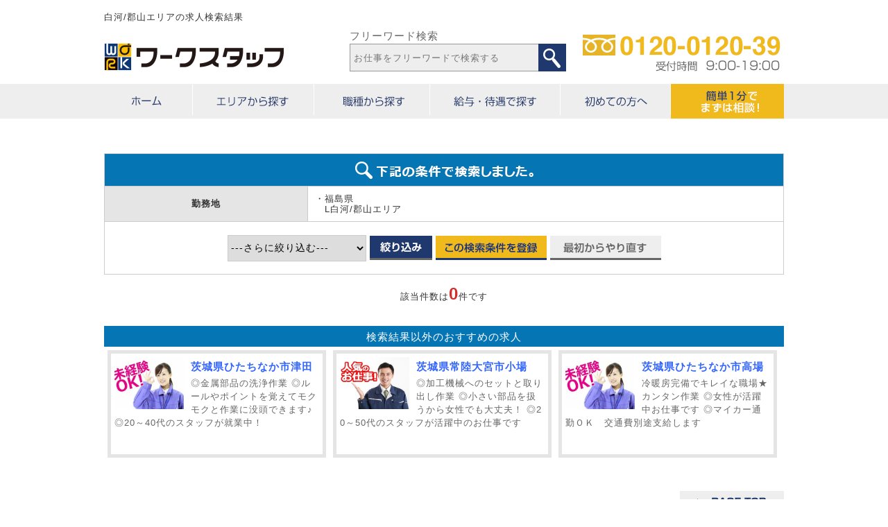

--- FILE ---
content_type: text/html;charset=Windows-31J
request_url: https://www.work-st.com/zenkoku/area/RF1,d310/
body_size: 6585
content:
<?xml version="1.0" encoding="Shift_JIS"?>
<!DOCTYPE html PUBLIC "-//W3C//DTD XHTML 1.0 Transitional//EN" "http://www.w3.org/TR/xhtml1/DTD/xhtml1-transitional.dtd">
<html xmlns="http://www.w3.org/1999/xhtml" lang="ja" xml:lang="ja">
<head>
<meta http-equiv="Content-Type" content="text/html; charset=Shift_JIS" />
<meta name="keywords" content="白河/郡山エリアの求人情報,茨城,製造,物流,キャリアアップ,登録会,派遣,ワークスタッフ" />
<meta name="description" content="茨城を中心としたお仕事探しなら【ワークスタッフ】で！製造・物流のお仕事情報が満載！自分にぴったりのお仕事がきっとみつかる！　白河/郡山エリアの検索結果ページ。" />
<meta http-equiv="content-style-type" content="text/css" />
<meta http-equiv="content-script-type" content="text/javascript" />
<title>白河/郡山エリアの求人検索結果｜【公式】製造・物流の求人を探すなら「ワークスタッフ」</title>
<link rel="stylesheet" href="/css/result.css" type="text/css" />
<link rel="stylesheet" href="/css/main.css" type="text/css" />
<link rel="shortcut icon" href="/pict/favicon.ico" />
<link rel="canonical" href="https://www.work-st.com/zenkoku/area/RF1,d310/" />
<meta name="robots" content="noindex,follow" />
<script src="/js/utils.js" type="text/javascript" charset="UTF-8"></script>
<script src="/js/ajax/ajax_utils.js" type="text/javascript" charset="UTF-8"></script>
<script src="/js/ajax/jobtype.js" type="text/javascript" charset="UTF-8"></script>
<script src="/js/ajax/route.js" type="text/javascript" charset="UTF-8"></script>
<script src="/js/ajax/distcode.js" type="text/javascript" charset="UTF-8"></script>
<script src="/js/ajax/station.js" type="text/javascript" charset="UTF-8"></script>
<script src="/js/jquery-1.6.1.min.js" type="text/javascript" charset="UTF-8"></script>

<script src="/js/ajax/job_list.js" type="text/javascript" charset="UTF-8"></script>

<script language="JavaScript" src="/js/common.js"></script>
<script language="JavaScript" src="/js/pagetop.js"></script>
<script language="JavaScript" type="text/JavaScript">
<!--
function MM_preloadImages() { //v3.0
  var d=document; if(d.images){ if(!d.MM_p) d.MM_p=new Array();
    var i,j=d.MM_p.length,a=MM_preloadImages.arguments; for(i=0; i<a.length; i++)
    if (a[i].indexOf("#")!=0){ d.MM_p[j]=new Image; d.MM_p[j++].src=a[i];}}
}

function MM_jumpMenu(targ,selObj,restore){ //v3.0
  eval(targ+".location='"+selObj.options[selObj.selectedIndex].value+"'");
  if (restore) selObj.selectedIndex=0;
}

	// ページナビからsubmitを実施する
	//
	//パラメータ
	//%1:ページナビ,sExecuteName:処理名
	function doSubmitNavi(pgno,sExecuteName){
		objDoc = document.form2;

		//次に表示するページを指定する
		objDoc.action="https://www.work-st.com/job/result.jsp?area_dir=zenkoku&pageno="+pgno;
		objDoc.pageno.value = pgno;

		//実行
		objDoc.submit();
	}


	//↑↑↑　　ここまで　　職種用JavaScrpit　　　↑↑↑
	//

	//submitを実施する
	//絞込み検索
	//sExecuteName 処理名
	function doSubmitSearch(){

		objDoc = document.form2;

		//ExecuteNameを参照
		//if( objDoc.Execute_Name.value == "SEARCH_CLIENT"){
		//	objDoc.Execute_Name.value="";
		//}

		//次に表示するページを指定する
		if( objDoc.menu1.value == "1" ){
			objDoc.action="https://www.work-st.com/zenkoku/area/";

		} else if( objDoc.menu1.value == "2" ){
			
				objDoc.action="https://www.work-st.com/zenkoku/prefroute/";
			
		} else if( objDoc.menu1.value == "3" ){
			objDoc.action="https://www.work-st.com/zenkoku/job/";

		} else if( objDoc.menu1.value == "4" ){
			objDoc.action="https://www.work-st.com/zenkoku/merit/";

		} else {
			//objDoc.action="";
			objDoc = document.form2;
			//次に表示するページを指定する

			var sStartCd = document.getElementsByName('station_cd_start');
			var sEndCd = document.getElementsByName('station_cd_end');
			var sValue ="";
			var sValue2 ="";


			if(document.getElementsByName('station_cd_start')[0]){
				sValue = "&st=" + sStartCd[0].value;
								if (sStartCd[0].value == "") { sValue = ""; }
			}

			if(document.getElementsByName('station_cd_end')[0]){
				sValue2 = "&se=" + sEndCd[0].value;
								if (sEndCd[0].value == "") { sValue2 = ""; }

			}
				objDoc.action="https://www.work-st.com/job/result.jsp?area_dir=zenkoku" + sValue + sValue2 + "";
		}

		//実行
		objDoc.submit();
	}

	// submitを実施する
	//駅絞込み
	function doSubmitStation(){
		objDoc = document.form2;
		//次に表示するページを指定する
		var sStartCd = document.getElementsByName('station_cd_start');
		var sValue = "&st=" + sStartCd[0].value;
		var sEndCd = document.getElementsByName('station_cd_end');
		var sValue2 = "&se=" + sEndCd[0].value;
				
		if (sStartCd[0].value == "") { sValue = ""; }
				if (sEndCd[0].value == "") { sValue2 = ""; }
		objDoc.action="https://www.work-st.com/job/result.jsp?area_dir=zenkoku" + sValue + sValue2 + "";


		//実行
		objDoc.submit();
	}

	function doSubmitCmd(sCmd) {
		document.form2.action = "https://www.work-st.com/job/result.jsp?ob="+sCmd+"";
		document.form2.submit();
	}

	function clearStation(route){
		document.getElementById("station_cd0").innerHTML = "<select disabled=\"disabled\"><option selected>" + route +"を選択</option></select>";
	}

	$(document).ready(function() {
		$('.ResearchBtn').click(function () {
			if($('#formResearchBtn').length>0){
				$('#formResearchBtn').attr('id', 'formResearchBtn2');
			}else{
				$('#formResearchBtn2').attr('id', 'formResearchBtn');
			}
			$('#result_search2').slideToggle("fast");
		});
	});

	function goSearch(sQueryStrArea) {
		var ElementsCount = document.form2.elements.length;
		var sMeritCd = "";
		var sQueryDispName = "";

		if(document.getElementsByName('JOB_TYPE_BIG_CDS')[0]){
			if (document.getElementById('job_type_big_cd').value > 0) {
				sQueryDispName = "&jb=" + document.getElementById('job_type_big_cd').value;
				if (document.getElementsByName('job_type_small_cd')[0].value > 0) {
					sQueryDispName += "&js=" + document.getElementsByName('job_type_small_cd')[0].value;
				}
			}
		}

		if(document.getElementsByName('pref_cd')[0]){
			if (document.getElementById('pref_cd0').value > 0) {
				sQueryDispName += "&pc=" + document.getElementById('pref_cd0').value;

				if (document.getElementsByName('dist_group_cd')[0].value > 0) {
					sQueryDispName += "&dg=" + document.getElementsByName('dist_group_cd')[0].value;
				}

				if (document.getElementsByName('route_cd')[0].value > 0) {
					sQueryDispName += "&rc=" + document.getElementsByName('route_cd')[0].value;
					if (document.getElementsByName('station_cd_start')[0].value > 0) {
						sQueryDispName += "&st=" + document.getElementsByName('station_cd_start')[0].value;
					}
				}
			}
		}

		if(document.getElementsByName('EMPLOYMENT_TYPE_CD')[0]){
			if (document.getElementsByName('EMPLOYMENT_TYPE_CD')[0].value > 0) {
				sQueryDispName += "&ec=" + document.getElementsByName('EMPLOYMENT_TYPE_CD')[0].value;
			}
		}

		if(document.getElementsByName('WORK_TIME_CD')[0]){
			if (document.getElementsByName('WORK_TIME_CD')[0].value > 0) {
				sQueryDispName += "&wt=" + document.getElementsByName('WORK_TIME_CD')[0].value;
			}
		}

		if(document.getElementsByName('work_date_cd')[0]){
			if (document.getElementsByName('work_date_cd')[0].value > 0) {
				sQueryDispName += "&wd=" + document.getElementsByName('work_date_cd')[0].value;
			}
		}

		if(document.getElementsByName('work_hour_cd')[0]){
			if (document.getElementsByName('work_hour_cd')[0].value > 0) {
					sQueryDispName += "&wh=" + document.getElementsByName('work_hour_cd')[0].value;
				}
		}

		if(document.getElementsByName('work_term_cd')[0]){
			if (document.getElementsByName('work_term_cd')[0].value > 0) {
				sQueryDispName += "&we=" + document.getElementsByName('work_term_cd')[0].value;
			}
		}

		if(document.getElementsByName('WAGE_CD')[0]){
			if (document.getElementsByName('WAGE_CD')[0].value > 0) {
				sQueryDispName += "&wc=" + document.getElementsByName('WAGE_CD')[0].value;
			}
		}

		for (i = 0; i < ElementsCount; i++) {
			if (document.form2.elements[i].checked == true) {
				if (document.form2.elements[i].name.indexOf('merit_cd_') >= 0 && document.form2.elements[i].value != "") {
					if(sMeritCd == ""){
						sMeritCd = "&mc=";
					}
					sMeritCd += document.form2.elements[i].value;
					sMeritCd += ",";
				}
			}
		}

		//最後のカンマを取る
		if(sMeritCd != ""){
			sMeritCd = sMeritCd.slice(0,-1);
		}

		document.form2.merit_cd.value='';
		document.form2.search_flg.value ='0';
	  	document.getElementById('form2').action = "https://www.work-st.com/job/result.jsp" + sQueryStrArea + sQueryDispName + sMeritCd + "";
	}
//-->
</script>

	<script type="text/javascript" src="/analysis/analysis.jsp?req_url=https://www.work-st.com/job/result.jsp&current_area_cd=2&merit_cd_csv=&job_type_big_csv=&job_type_small_csv="></script>


<link rel="icon" href="/pict/favicon.png">
<link rel="apple-touch-icon" href="/pict/favicon.png">

<script>
  (function(i,s,o,g,r,a,m){i['GoogleAnalyticsObject']=r;i[r]=i[r]||function(){
  (i[r].q=i[r].q||[]).push(arguments)},i[r].l=1*new Date();a=s.createElement(o),
  m=s.getElementsByTagName(o)[0];a.async=1;a.src=g;m.parentNode.insertBefore(a,m)
  })(window,document,'script','//www.google-analytics.com/analytics.js','ga');

  ga('create', 'UA-69355854-1', 'auto');
  ga('send', 'pageview');

</script>

<script src='https://sales-crowd.jp/js/sc-web-access-analysis.js' id='sc_access_analysis' data-token='bf8216469635f9a3d96d53bc92b821cbde3b89901f89552fd664bdce477e1f82'></script>


</head>

<body>
<div id="box">
<!--header-->
<div id="header">
<h1>白河/郡山エリアの求人検索結果</h1>
<div class="head_box cf">
  <div class="logo"><a href="/"><img src="/pict/top_logo.png" width="260" height="40" alt="ワークスタッフ" /></a></div>
    
    <div class="hd_btn cf">
        <span><img src="/pict/headTel.png" alt="0120-0120-39（受付時間9:00-19:00）"/></span>
        <div class="head_free">
			<form method="post" action="/job/result.jsp?area_dir=zenkoku">
			  <h5>フリーワード検索</h5>
			  <input name="FREE_WORD" placeholder="お仕事をフリーワードで検索する">
			  <input type="image" src="/pict/head_freeBtn.png" name="Submit2" value="検索">
			</form>
		</div>
    </div>
</div>

<div class="navi">
    <ul>
		<li><a href="/"><img src="/pict/nav1.png" alt="ホーム" /></a></li>
		<li><a href="/zenkoku/area/"><img src="/pict/nav2.png" alt="エリアから探す" /></a></li>
		<li><a href="/zenkoku/job/"><img src="/pict/nav3.png" alt="職種から探す" /></a></li>
		<li><a href="/zenkoku/merit/"><img src="/pict/nav4.png" alt="給与・待遇で探す" /></a></li>
		<li><a href="/contents/text/c118/"><img src="/pict/nav5.png" alt="初めての方へ" /></a></li>
		<li><a href="/kyujin/100368/regist/"><img src="/pict/nav6.png" alt="簡単1分でまずは相談！" /></a></li>
	</ul>
</div>
</div>
<!--header-->
<!--main-->
<div id="sub_body">



<div id="custom_field"></div>
<!--////////////////////////////フリー枠//////////////////////////////////-->

<!--////////////////////////////フリー枠//////////////////////////////////-->

	<!-- Start Search -->
<form name="form2" id="form2" method="post" action="https://www.work-st.com/job/result.jsp?area_dir=zenkoku" />
<a name="a_result"></a>
	<div id="result_search">
		<table>
			<tr>
				<td colspan="4" class="header">検索結果</td>
			</tr>
				<tr>
 	<th>勤務地</th> 	<td colspan="3">・福島県<br />　L白河/郡山エリア<br />
</td>
</tr>


			
			<tr>
			<td colspan="4" class="footer">
				<select name="menu1">
					<option value="">---さらに絞り込む---</option>
					<option value="1">勤務地で絞り込む</option>
					<option value="2">路線で絞り込む</option>
					<option value="3">職種で絞り込む</option>
					<option value="4">こだわりポイント・条件で絞り込む</option>
				</select>
					<input type="button" value="絞込み" onclick="javascript:doSubmitSearch()" />
					
					<input type="button" value="この検索条件を登録" onclick="document.form2.action='https://www.work-st.com/search/condition/';document.form2.submit();" />
					
					<input type="button" value="最初からやり直す" onclick="location.href='/'" />

					<input type="hidden" name="Execute_Name" value="" />
					<input type="hidden" name="pageno" value="" />
					<input type="hidden" name="ob" value="" />

					<input type="hidden" name="JOB_TYPE_BIG_CDS" value="" />
					<input type="hidden" name="JOB_TYPE_SMALL_CDS" value="" />
					<input type="hidden" name="WAGE_CD" value="" />
					<input type="hidden" name="WORK_TIME_CD" value="" />
					<input type="hidden" name="EMPLOYMENT_TYPE_CD" value="" />
					<input type="hidden" name="occupation_cd" value="" />
					<input type="hidden" name="age" value="" />
					<input type="hidden" name="pref_cd" value="" />
					<input type="hidden" name="dist_group_cd" value="310" />
					<input type="hidden" name="route_cd" value="" />
					<input type="hidden" name="merit_cd" value="" />
					<input type="hidden" name="pickup_id" value="" />
					<input type="hidden" name="FREE_WORD" value="" />
					<input type="hidden" name="area_cd_tab" value="2" />
					<input type="hidden" name="work_term_cd" value="" />
					<input type="hidden" name="work_hour_cd" value="" />
					<input type="hidden" name="work_date_cd" value="" />
					<input type="hidden" name="disp_type_cds" value="" />
					<input type="hidden" name="station_value" value="0" />


			</td>
			</tr>
			

		</table>

	

		<p class="center cl">該当件数は<font class="strong red size24">0</font>件です</p>
	</div>

</form>
	<!-- End Search -->




	<div id="result_count">
		<p class="space">
			
		</p>
		
	</div>

	<!-- Start ResultList -->
	
	<script type="text/javascript">$(function(){
doAjax('RESULT_NON_JOB', 'PC', {
  area_cd : '2'
, satellite_dir : ''
});
});
</script><div id="result_similar">
</div>

	
	<!-- End ResultList -->
	<div id="result_count">
		<p class="space">
			
		</p>
	</div>

<!--////////////////////////////フリー枠//////////////////////////////////-->

<!--////////////////////////////フリー枠//////////////////////////////////-->



	<div class="modoru"><a href="#" onclick="scroller(0, 0);return false;">ページの先頭▲</a></div>
</div>
<!--main-->
<!--footer-->
<div id="footer">
  <div class="topBtn">
    <p class="pageTop"><a href="#" onclick="scroller(0,0);return false;"><img src="/pict/pagetopBtn.png" alt="PAGE TOP"></a></p>
  </div>
  <div class="footBox">
    <dl>
      <dt>ワークスタッフとは</dt>
      <dd>茨城エリアを中心に製造・物流・軽作業の求人をご紹介！製造業の他にもサービス・事務、珍しいゴルフキャティなどの案件もございます。ライン作業なし・座り作業・フォークリフト資格を活かすなどのメリットからでも検索可能。あなたにぴったりの案件をご紹介いたします。</dd>
    </dl>
    <div class="foot_area cf">
      <h2>茨城エリアで製造・物流の求人を探すなら「ワークスタッフ」</h2>
      <dl>
        <dt><a href="/zenkoku/area/PC8/">茨城県</a></dt>
        <dd class="ft_ibaragi"><a href="/zenkoku/area/DG313/">県北周辺（日立・常陸大宮他）</a> <a href="/zenkoku/area/DG314/">県央周辺（水戸・笠間・石岡他）</a> <a href="/zenkoku/area/DG315/">県西周辺（桜川・筑西・古河他）</a> <a href="/zenkoku/area/DG316/">県南周辺（つくば・土浦・龍ヶ崎他）</a> <a href="/zenkoku/area/DG317/">鹿行周辺（鉾田・鹿嶋・神栖他）</a></span></dd>
      </dl>
      <dl>
        <dt><a href="/zenkoku/area/PC9/">栃木県</a></dt>
        <dd><a href="/zenkoku/area/DG318/">宇都宮市周辺</a> <a href="/zenkoku/area/DG321/">真岡市周辺</a> <a href="/zenkoku/area/DG526/">栃木市周辺</a> <a href="/zenkoku/area/DG527/">小山市周辺</a> <a href="/zenkoku/area/DG319,322,323/">その他</a></dd>
      </dl>
      <dl>
        <dt><a href="/zenkoku/area/PC11/">埼玉県</a></dt>
        <dd><a href="/zenkoku/area/DG523/">県北（秩父～）</a> <a href="/zenkoku/area/DG524/">県西（川越～比企,西部）</a> <a href="/zenkoku/area/DG525/">県央（さいたま～東部）</a></dd>
      </dl>
      <dl>
        <dt><a href="/zenkoku/area/PC12/">千葉県</a></dt>
        <dd><a href="/zenkoku/area/DG335/">千葉市</a> <a href="/zenkoku/area/DG336/">成田市・印西周辺</a> <a href="/zenkoku/area/DG337/">銚子・香取周辺</a> <a href="/zenkoku/area/DG478/">野田・柏周辺</a> <a href="/zenkoku/area/DG338,339/">その他</a></dd>
      </dl>
      <!--<dl>
        <dt><a href="/zenkoku/area/PC13/">東京都</a></dt>
        <dd><a href="/zenkoku/area/DG340,341,342,343,344,345,346,347,348,349,350,351,352,353,354,355,356,357,358,359,360,361,362/">23区</a> <a href="/zenkoku/area/DG363,364,365,366,367,368/">その他</a></dd>
      </dl>-->
      <dl>
        <dt><a href="/zenkoku/area/PC6/">山形県</a></dt>
        <dd><a href="/zenkoku/area/DG306/">山形市周辺</a> <a href="/zenkoku/area/DG308/">米沢市周辺</a> <a href="/zenkoku/area/DG307/">村山市周辺</a> <a href="/zenkoku/area/DG303,304,305/">その他</a></dd>
      </dl>
      <!--<dl>
        <dt><a href="/zenkoku/area/PC14/">神奈川県</a></dt>
        <dd><a href="/zenkoku/area/DG371/">県央周辺</a> <a href="/zenkoku/area/DG376/">県北周辺</a> <a href="/zenkoku/area/DG369,370,372,373,374,375/">その他</a></dd>
      </dl>>
      <dl>
        <dt><a href="/zenkoku/area/PC10/">群馬都</a></dt>
        <dd><a href="/zenkoku/area/DG324/">前橋市周辺</a> <a href="/zenkoku/area/DG325/">高崎市周辺</a> <a href="/zenkoku/area/DG326/">太田市周辺</a></dd>
      </dl>
      <dl>
        <dt><a href="/zenkoku/area/PC4/">宮城県</a></dt>
        <dd><a href="/zenkoku/area/DG292/">仙台市周辺</a> <a href="/zenkoku/area/DG293,294,295/">その他</a></dd>
      </dl>
      <dl>
        <dt><a href="/zenkoku/area/PC7/">福島県</a></dt>
        <dd><a href="/zenkoku/area/DG309/">いわき/相馬周辺</a> <a href="/zenkoku/area/DG310/">白河/郡山周辺</a> <a href="/zenkoku/area/DG311,312/">その他</a></dd>
      </dl>-->
    </div>
    <div class="footMenu cf">
      <div class="foot_logo"><a href="/"><img src="/pict/foot_logo.png" alt="ワークスタッフ" /></a></div>
      <div class="foot_tel"><a href="/"><img src="/pict/foot_tel.png" alt="お気軽にお電話ください！0120-0120-39（受付時間9:00-19:00）" /></a></div>
      <div>
        <ul>
          <li><a href="https://workn.jp/work-st.com/company/company.htm">会社概要</a></li>
          <li><a href="/terms/privacy/">個人情報保護方針</a></li>
          <li><a href="/terms/rules/">利用規約</a></li>
          <li><a href="/terms/disclaimer/">免責事項</a></li>
          <li><a href="/contents/text/c112/">サイトマップ</a></li>
          <li><a href="/spec.jsp">動作確認済環境</a></li>
        </ul>
      </div>
      <div>
        <ul>
          <li><a href="/kyujin/100368/regist/">まずは相談！簡単応募</a></li>
          <li><a href="/contents/text/c118/">応募から採用までの流れ</a></li>
          <li><a href="/contents/text/c104/">ワークスタッフについて</a></li>
          <li><a href="https://www.pay-look.com/users/Login.aspx?c=workco" target="_blank">給与明細はこちら</a></li>
          <li><a href="https://jinzaihaken.manebi.jp/" target="_blank" rel="nofollow">Eラーニングはこちら</a></li>
          <li><a href="/contents/text/c107/">企業様ご相談窓口</a></li>
        </ul>
      </div>
    </div>
  </div>
  <div id="copyright">
    <p>Copyright(c) Work Staff Co.,Ltd. All Rights Reserved.</p>
  </div>
</div>

<!--footer-->
</div>



			<!-- リマーケティング タグの Google コード 16/09/02-->
<script type="text/javascript">
/* <![CDATA[ */
var google_conversion_id = 874261721;
var google_custom_params = window.google_tag_params;
var google_remarketing_only = true;
/* ]]> */
</script>
<script type="text/javascript" src="//www.googleadservices.com/pagead/conversion.js">
</script>
<noscript>
<div style="display:inline;">
<img height="1" width="1" style="border-style:none;" alt="" src="//googleads.g.doubleclick.net/pagead/viewthroughconversion/874261721/?value=0&guid=ON&script=0"/>
</div>
</noscript>
<!-- リマーケティング タグの Google コード end-->

<!-- Yahoo Code for your Target List -->
<script type="text/javascript" language="javascript">
/* <![CDATA[ */
var yahoo_retargeting_id = 'LOWN0IKCN6';
var yahoo_retargeting_label = '';
var yahoo_retargeting_page_type = '';
var yahoo_retargeting_items = [{item_id: '', category_id: '', price: '', quantity: ''}];
/* ]]> */
</script>
<script type="text/javascript" language="javascript" src="//b92.yahoo.co.jp/js/s_retargeting.js"></script>
<!-- Yahoo Code for your Target List end-->

<!-- マーケロボ 2020/09/03 -->
<script>
  (function(w,d,t,u,n,a,m){w['MarkeroboTrackingObject']=n;
    w[n]=w[n]||function(){(w[n].q=w[n].q||[]).push(arguments)},a=d.createElement(t),
    m=d.getElementsByTagName(t)[0];a.async=1;a.src=u;m.parentNode.insertBefore(a,m)
  })(window,document,'script','https://jinzaihaken.mk6-robo.com/mkr.js?tid=jinzaihaken','mkrt');
  mkrt('send', 'pageview', {"tid":"jinzaihaken"});
</script>

<!-- スタンバイ ランディングコード 2022/4/4 -->
<script type="text/javascript">!function(){try{var t=new RegExp("[?&]stb_uid(=([^&#]*)|&|#|$)").exec(window.location.href);if(!t||!t[2])return;window.localStorage.setItem("stb_uid",t[2])}catch(t){}}();</script>
<!-- スタンバイ ランディングコード 2022/4/4 -->

<!-- Google Tag Manager -->
<script>(function(w,d,s,l,i){w[l]=w[l]||[];w[l].push({'gtm.start':
new Date().getTime(),event:'gtm.js'});var f=d.getElementsByTagName(s)[0],
j=d.createElement(s),dl=l!='dataLayer'?'&l='+l:'';j.async=true;j.src=
'https://www.googletagmanager.com/gtm.js?id='+i+dl;f.parentNode.insertBefore(j,f);
})(window,document,'script','dataLayer','GTM-PSCK52');</script>
<!-- End Google Tag Manager -->

<!-- Google Tag Manager (noscript) -->
<noscript><iframe src="https://www.googletagmanager.com/ns.html?id=GTM-PSCK52"
height="0" width="0" style="display:none;visibility:hidden"></iframe></noscript>
<!-- End Google Tag Manager (noscript) -->



</body>
</html>




--- FILE ---
content_type: text/html;charset=UTF-8
request_url: https://www.work-st.com/ajax/result_non_job.jsp
body_size: 607
content:
		<h3>検索結果以外のおすすめの求人</h3>
			<a href="https://www.work-st.com/kyujin/125384/">
				<img src="/data/86/job/492807130360.jpg" border="0" alt="茨城県ひたちなか市津田" />
				<span class="data">2026/01/01</span>
				<span class="job">茨城県ひたちなか市津田</span>
				<span class="copy">◎金属部品の洗浄作業
◎ルールやポイントを覚えてモクモクと作業に没頭できます♪
◎20～40代のスタッフが就業中！
</span>
			</a>
			<a href="https://www.work-st.com/kyujin/125388/">
				<img src="/data/86/job/496429631910.jpg" border="0" alt="茨城県常陸大宮市小場" />
				<span class="data">2026/01/01</span>
				<span class="job">茨城県常陸大宮市小場</span>
				<span class="copy">◎加工機械へのセットと取り出し作業
◎小さい部品を扱うから女性でも大丈夫！
◎20～50代のスタッフが活躍中のお仕事です</span>
			</a>
			<a href="https://www.work-st.com/kyujin/105170/">
				<img src="/data/86/job/237232069947.jpg" border="0" alt="茨城県ひたちなか市高場" />
				<span class="data">2026/01/01</span>
				<span class="job">茨城県ひたちなか市高場</span>
				<span class="copy">冷暖房完備でキレイな職場★カンタン作業
◎女性が活躍中お仕事です
◎マイカー通勤ＯＫ　交通費別途支給します</span>
			</a>


--- FILE ---
content_type: text/css
request_url: https://www.work-st.com/css/main.css
body_size: 137
content:
/* ================================================================================ */
/* 基本読み込み                                                                     */  
/* ================================================================================ */

/* デフォルトバージョン*/
@import url("/css/base.css"); 
@import url("/css/font.css"); 
@import url("/css/top.css"); 
@import url("/css/sub.css"); 
@import url("/css/search.css"); 
@import url("/css/mypage.css"); 
@import url("/css/free.css"); 
@import url("/css/detail.css"); 
@import url("/css/present.css"); 
@import url("/css/cross.css"); 
@import url("/css/mail_box.css"); 
@import url("/css/scout.css"); 
@import url("/css/relation.css"); 
@import url("/css/jquery.bxslider.css"); 


--- FILE ---
content_type: text/css
request_url: https://www.work-st.com/css/base.css
body_size: 3554
content:
@charset "Shift_JIS";

*{
	letter-spacing:1px;
	line-height:150%;
}


/*------------------
 == clearfix
--------------------*/
.cf:after,
.clearfix:after {
	content: ".";
	height: 0;
	clear: both;
	display: block;
	visibility: hidden;
}

.cf,
.clearfix {
	zoom: 100%;
}
/* no ie mac \*/
* html .pkg { height: 1%; }
.pkg { display: block; }
/* */

/* ================================================================================
MAIN BODY
 ================================================================================ */

html{overflow:-moz-scrollbars-vertical;}

body{
	margin: 0px;
	padding: 0px;
	text-align: center;
	font-family: Verdana, MS PRゴシック,Arial, sans-serif;
	color: #333;
	background:url(/pict/bg.gif) repeat-y center top #ffffff ;
	font-size:80%;
	word-break: break-all;
}

h1,h2,h3,h4,h5,h6 {margin:0; padding:0;}

/*============================================
リンクカラー
============================================*/

a:link{color: #4C3D99;text-decoration: none;}
a:visited{color: #4C3D99;text-decoration: none;}
a:active{color: #4C3D99;text-decoration: underline;}
a:hover{color: #4C3D99;text-decoration: underline;}

a img{border: 0px;}
a { overflow:hidden; }

/*============================================
必須項目
============================================*/
th.must,
td.must {
	background-image: url(/pict/must_icon.gif);
	background-repeat: no-repeat;
	background-position: 95% 50%;
	padding-right: 40px !important;
	text-align:left;
}

th.nomust,
td.nomust {
	background-image: url(/pict/nomust_icon.gif);
	background-repeat: no-repeat;
	background-position: 95% 50%;
	padding-right: 40px !important;
	text-align:left;
}

/* ================================================================================
BOX 
================================================================================ */

#box{width:980px;margin:0px auto;padding: 0px;}

/* ================================================================================
HEADER
================================================================================ */

#header {
	width: 950px;
	height: 80px;
	margin: 0;
	padding: 0;
	clear:both;
}
#header:after{content:"."; display:block; height:0; clear:both; visibility:hidden; }

/*----------- H1 ------------*/
#header h1{
	text-align:left;
	margin:0;
	padding:0;
	font-size:12px;
	background:#f2f2f2;
}

/*----------- ロゴ部分 ------------*/
#header .logo{
	float:left;
	width:200px;
	margin:0;
	padding:0;
}

/*----------- リンク部分 ------------*/
#header .hd_menu{
	width: 650px;
	text-align: right;
	float:right;
}

#header .hd_menu a{
	background-image: url(/pict/arrow.gif) ;
	background-position:center left;
	background-repeat:no-repeat;
	padding:5px 10px;
}

/*----------- 説明部分 ------------*/

#header h2{
	width: 650px;
	text-align: right;
	float:right;
}

/*----------- headerのエリアタブ ----*/
#hd #area ol{
	clear:both;
	margin: 0px;
	padding: 0px;
	float: left;
	height: 25px;
	clear:both;
	width: 950px;
	background:#ffffff;
}
#hd #area ol li{
	float: left;
	list-style: none;
	line-height:200%;
	leter-spacing:2px;
}
#hd #area ol li a{
	background: url(/pict/contents.gif) no-repeat;
	display: block;
	width: 110px;
	height: 25px;
	margin: 0px;
	padding: 0px;
}

#hd #area .area1_o a,
#hd #area .area2_o a,
#hd #area .area3_o a,
#hd #area .area4_o a,
#hd #area .area5_o a,
#hd #area .area6_o a,
#hd #area .area7_o a,
#hd #area ol li a:hover{
	background: url(/pict/contents2.gif) no-repeat;
	display: block;
	width: 110px;
	height: 25px;
	margin: 0px;
	padding: 0px;
	font-weight:bold;
}


/* ================================================================================ */
/* MAINBODY                                                                         */  
/* ================================================================================ */

#main_body {
	width: 980px;
	margin: 0px auto;
	padding: 0px;
	clear: both;
	background: #ffffff ;
	border-top:1px solid #cccccc ;
}
#main_body:after{content:"."; display:block; height:0; clear:both; visibility:hidden; }

/* ================================================================================ */
/* BODY                                                                             */  
/* ================================================================================ */

#body {
	width: 720px;
	margin: 0px;
	padding: 5px;
	float: left;
	clear: both;
}
#body:after{content:"."; display:block; height:0; clear:both; visibility:hidden; }

/* ================================================================================ */
/* MENU(BODYの中)                                                                   */  
/* ================================================================================ */

#menu {
	width: 200px;
	float: left;
	margin: 0px;
	padding: 5px;
}
#menu:after{content:"."; display:block; height:0; clear:both; visibility:hidden; }

/* ================================================================================ */
/* MAIN(BODYの中) 　　                                                              */  
/* ================================================================================ */

#main {
	width: 520px;
	float: left;
	margin: 0px;
	padding: 5px;
	-padding: 0px;
}
#main:after{content:"."; display:block; height:0; clear:both; visibility:hidden; }

/* ================================================================================ */
/* SIDE                                                                             */  
/* ================================================================================ */

#side {
	width: 240px;
	float: left;
	margin: 0px;
	padding: 5px;
}
#side:after{content:"."; display:block; height:0; clear:both; visibility:hidden; }

/* ================================================================================ */
/* FOOTER                                                                           */  
/* ================================================================================ */

#footer {
	border-top:1px solid #cccccc ;
}
#footer:after{content:"."; display:block; height:0; clear:both; visibility:hidden; }

#footerGlobal,
#footer {
	margin: 0 auto;
	padding:0;
	width: 950px;
	clear:both;
	background:#eee;
}

#footerGlobal:after{content:"."; display:block; height:0; clear:both; visibility:hidden; }
#footerGlobal{display:none;}

/*----------- footerのエリアタブ ------------*/

#footerGlobal #area ol,
#footer ul{
	clear:both;
	padding: 15px 0 0 0;
	height: 20px;
	margin:0 auto;
	width: 910px;
}

#footerGlobal #area ol li,
#footer ul li{
	float:left;
	list-style:none;
}
#footerGlobal #area ol li a,
#footer ul li a{
	background-image: url(/pict/arrow.gif) ;
	background-position:center left;
	background-repeat:no-repeat;
	padding:5px 10px;
}

/*----------- コピー及び説明文 ------------*/

#ft_copy{
	clear:both;
	display: block;
	margin: 5px auto;
	padding: 10px;
	width: 880px;
	border: 1px #cccccc solid;
	background-color: #ffffff;
	text-align: left;
	line-height:150%;
}

#copyright{
	width: 950px;
	display: inline;
	margin-bottom: 10px;
	text-align: center;
	clear:both;
}

#copyright a,
#ft_copy a{color: #666; text-decoration: none; }
span.alert{width:219px;color:red;font-weight:bold;	line-height:150%;}


.twitter{
	padding:5px 0 0 0;
	text-align:right;
}

.twitter a img {
	border:0px;
}



/* //////////////////// socialBtn ////////////////////*/
div.social_btn ul{
	width: 90%;
	margin: 10px auto;
}
li.social_fb, li.social_tw{
	width: 82px;
	height: 28px;
	margin-left: 5px;
}
li.social_fb a, li.social_tw a{
	display: block;
}
.fl{
	float: left;
	display: inline;
}
.fr{
	float: right;
	display:inline;
}

/*------------------
追加2013_08_18
--------------------*/
/*=============================パンくず=================================*/
ul.bread {
    font-size: 12px;
    margin: 10px auto;
	padding: 0;
    overflow: hidden;
    text-align: left;
    width: 95%;
}
ul.bread li {
    display: inline;
    padding-right: 2px;
    text-align: left;
}
ul.bread li a {
    white-space: nowrap;
}
#form p.pwSet {
    font-size: 13px;
    margin: 10px auto 20px;
    text-align: left;
    width: 90%;
}
#form p#manage_Login {
    height: 37px;
    margin: 10px auto 20px;
    width: 220px;
}
#form p#manage_Login a {
    background: url("/pict/manage_Login.png") no-repeat scroll 0 0 transparent;
    display: block;
    height: 37px;
    overflow: hidden;
    width: 222px;
}
#form p#manage_Login a:hover {
    background: url("/pict/manage_Login.png") no-repeat scroll 0 -37px transparent;
}
div.pw-div {
    margin: 0 auto 5px;
    width: 250px;
}
div.pw-div strong {
    display: block;
    text-align: left;
}

/*--------------------
  2015.10 ワークスタッフ
  2017.06 ワークスタッフ
---------------------*/
html {
	background: #fff;
}
body {
    font-family: メイリオ,Meiryo, Verdana, MS PRゴシック,Arial, sans-serif;
	background: #fff;
}
a:link{color: #333;}
a:visited{color: #333;}
a:active{color: #1f396e;}
a:hover{color: #1f396e;}

#main_body {
    border-top: none;
    padding: 20px 0 50px 0;
}
#box {
    width: 100%;
}
#header {
    width: 100%;
    height: 156px;
    background: #fff;
    padding-top: 15px;
	/*-moz-box-shadow: 0 3px 5px #e5e5e5;
	-webkit-box-shadow: 0 3px 5px #e5e5e5;
	-o-box-shadow: 0 3px 5px #e5e5e5;
	-ms-box-shadow: 0 3px 5px #e5e5e5;
    box-shadow: 0 3px 5px #e5e5e5;*/
    margin-bottom: 15px;
}
#header h1 {
    background: #fff;
    width: 980px;
    height: 20px;
    margin: 0 auto;
    font-size: 13px;
    font-weight: normal;
	white-space: nowrap;
    overflow: hidden;
    text-overflow: ellipsis;
}
.head_box {
	width: 980px;
	margin: 0 auto;
	position: relative;
}
#header .logo {
    width: 260px;
    padding-top: 27px;
}
.head_box .hd_btn span {
	display: inline-block;
	margin-top: 15px;
	margin-left: 24px;
	float: right;
}
.head_box .head_free {
	float: right;
	margin-top: 6px;
}
.head_box .head_free h5 {
	text-align: left;
	font-size: 15px;
	color: #666;
	font-weight: normal;
}
.head_box .head_free input {
	float: left;
}
.head_box .head_free input[name="FREE_WORD"] {
	-webkit-appearance: none;
	-moz-appearance: none;
	appearance: none;
	vertical-align: top;
	background-color: #eee;
	border: none;
	width: 261px;
	height: 28px;
	padding: 5px;
	font-size: 13px;
	border: solid 1px #989898;
	border-right: none;
	color: #989898;
	outline:none;
}
.head_box .head_free input[type="image"] {
	-webkit-transition: 0.5s;
	-moz-transition: 0.5s;
	-o-transition: 0.5s;
	transition: 0.5s;
}
.head_box .head_free input[type="image"]:hover {
	filter: alpha(opacity=50);
	-moz-opacity:0.5;
	opacity:0.5;
}

#header .navi {
	width: 100%;
	background: #eee;
	margin-top: 18px;
}
#header .navi ul {
	width: 980px;
	margin: 0 auto;
	padding: 0;
	list-style: none;
	height: 50px;
}
#header .navi ul li {
	float: left;
	height: 45px;	
	border-right: solid 1px #fff;
}
#header .navi ul li a {
	display: block;
	border-bottom: solid 5px #eee;
}
#header .navi ul li a:hover {
	border-bottom: solid 5px #1f396e;
}
#header .navi ul li:last-child {	
	border-right: none;
	height: 50px;
}
#header .navi ul li:last-child a {
	border-bottom: none;
	-webkit-transition: 0.5s;
	-moz-transition: 0.5s;
	-o-transition: 0.5s;
	transition: 0.5s;
}
#header .navi ul li:last-child a:hover {
	filter: alpha(opacity=50);
	-moz-opacity:0.5;
	opacity:0.5;
}

/* topBtn ------------*/
#footer .topBtn {
	width: 980px;
	margin: 0 auto;
	position: relative;
}
#footer .topBtn p.pageTop {
	position: absolute;
	right: 0;
	top: -30px;
	margin: 0;
}
#footer .topBtn p.pageTop a {
	width: 150px;
	height: 30px;
	display: block;
	-webkit-transition: 0.5s;
	-moz-transition: 0.5s;
	-o-transition: 0.5s;
	transition: 0.5s;
}
#footer .topBtn p.pageTop a:hover{
	filter: alpha(opacity=50);
	-moz-opacity: 0.5;
	opacity: 0.5;
}

#footer:after {
    content: "";
}
#footer {
	width: 100%;
	text-align: left;
	border-top: none;
	margin-top: 50px;
}
#footer .footBox {
	width: 980px;
	margin: 0 auto;
	padding: 25px 0 0 0;
}
#footer .footBox dl,
#footer .footBox dl dd {
	margin: 0;
}
#footer .footBox > dl {
	color: #1f396e;
	font-size: 15px;
	margin-bottom: 20px;
}
#footer .footBox > dl dt {
	font-weight: bold;
}
#footer .footBox > dl dd {
	font-size: 14px;
}
#footer .footBox .foot_area h2 {
	color: #1f396e;
	font-size: 14px;
	font-weight: bold;
	margin-bottom: 5px;
}
#footer .footBox .foot_area dl {
	float: left;
	width: 195px;
	margin-bottom: 20px;
}
#footer .footBox .foot_area dl dt a {
	color: #1f396e;
	font-size: 13px;
	font-weight: bold;
	margin-bottom: 10px;
	display: block;
}
#footer .footBox .foot_area dl dd a {
	background: url(../pict/foot_arrow.png) left 4px no-repeat;
	padding-left: 10px;
	display: block;
	font-size:12px;
	line-height: 1.3;
	margin-bottom: 3px;
}

#footer .footBox .foot_area dl:nth-child(2){width:240px;margin-right:40px;}
#footer .footBox .foot_area dl:nth-child(3){width:120px;margin-right:40px;}
#footer .footBox .foot_area dl:nth-child(4){width:180px;margin-right:40px;}
#footer .footBox .foot_area dl:nth-child(5){width:150px;margin-right:40px;}
#footer .footBox .foot_area dl:nth-child(6){width:120px;}


#footer .foot_area dl dd.ft_ibaragi a{
	letter-spacing:0;
}

#footer .footBox .footMenu div,
#footer .footBox .footMenu ul {
	float: left;
}
#footer .footBox .footMenu .foot_logo {
	margin: 24px 27px 0 0;
}
#footer .footBox .footMenu ul {
	margin: 0 0 0 30px;
	padding: 0;
	width: auto;
	height: auto;
}
#footer .footBox .footMenu ul li {
	float: none;
}
#footer .footBox .footMenu ul li a {
	background: url(../pict/foot_arrow.png) left 4px no-repeat;
	padding: 0 0 0 12px;
}

#copyright p {
	margin: 10px 0 0 0;
	color: #1f396e;
	font-size: 15px;
	height: 50px;
	line-height: 50px;
}

#body {
    width: 750px;
    padding: 0;
    margin-right: 20px;
}
#menu {
    width: 750px;
    padding: 0;
}
#side {
    width: 210px;
    padding: 0;
}

ul.bread {
    width: 100%;
    margin: 10px auto;
}
ul.bread li a {
	color: #003264;
}

/*  form_btn  ===================================================================================================*/

.no_agree_btn a,
.regist p a,
.agree_btn a,
.oiwai_form a,
.mypage a,
.mail a,
.tel a,
#subpages input[type="submit"],
#form input[type="submit"],
form input[type="submit"],
#subpages input[type="button"],
#form input[type="button"],
form input[type="button"],
#main_list input[value="キャンセル"] {
	font-size: 14px;
	font-weight: bold;
	cursor: pointer;
	border: none;
	height: auto;
	border-radius: 4px;
    -webkit-border-radius: 4px;
    -moz-border-radius: 4px;
	color: #fff;
	letter-spacing: 1px;
	-webkit-transition: 0.5s;
	-moz-transition: 0.5s;
	-o-transition: 0.5s;
	transition: 0.5s;
	font-family: inherit;
}

.no_agree_btn a,
#subpages input[type="button"],
#form input[type="button"],
form input[type="button"],
#main_list input[value="キャンセル"] {
	background: #cacaca;
	padding: 7px 20px;
	margin: 10px 0;
}

.regist p a,
.agree_btn a,
.oiwai_form a,
.mypage a,
#subpages input[type="submit"],
#form input[type="submit"],
form input[type="submit"]{
	background: #f0ba1c;
	padding: 10px 20px;
	margin: 20px 15px;
}

form input[value="　　上記の条件で登録する　　"],
form input[value="　仕事情報詳細を見る　"] {
	background: #f0ba1c !important;
	padding: 10px 20px;
	margin: 20px 15px;
}

.no_agree_btn a:hover,
.regist p a:hover,
.agree_btn a:hover,
.oiwai_form a:hover,
.mypage a:hover,
.mail a:hover,
#subpages input[type="submit"]:hover,
#form input[type="submit"]:hover,
form input[type="submit"]:hover,
#subpages input[type="button"]:hover,
#form input[type="button"]:hover,
form input[type="button"]:hover,
#main_list input[value="キャンセル"]:hover,
#contact p a:hover {
	filter: alpha(opacity=50);
	-moz-opacity: 0.5;
	opacity: 0.5;
	text-decoration: none;
}

#form2 #result_search input[value="絞込み"] {
	background: url(../pict/result_search_btn1.png) 0 0 no-repeat;
	width: 90px;
	height: 35px;
	padding: 0;
	text-indent: -9999px;
	border-radius: 0;
}
#form2 #result_search input[value="この検索条件を登録"] {
	background: url(../pict/result_search_btn2.png) 0 0 no-repeat;
	width: 160px;
	height: 35px;
	padding: 0;
	text-indent: -9999px;
	border-radius: 0;
}
#form2 #result_search input[value="最初からやり直す"] {
	background: url(../pict/result_search_btn3.png) 0 0 no-repeat;
	width: 160px;
	height: 35px;
	padding: 0;
	text-indent: -9999px;
	border-radius: 0;
}	

#form input[value="クリア"],
#INQUIRY_FORM input[value="　リセット　"] {display: none;}
#form input[value="ログイン"] {margin: 20px 10px;}
#mailsend input[value="キャンセル"] {margin-top: 0;}
#SEND_MAIL input[type="submit"] {margin: 0 0 0 15px;}
#form .login_box input[value="ログイン"] {margin: 0px 10px;}

--- FILE ---
content_type: text/css
request_url: https://www.work-st.com/css/font.css
body_size: 353
content:
/* ================================================================================
COLOR
================================================================================ */


/*-----------色------------*/
.white {color:white;}
.black{color:#111;}
.red{color:red;}
.ccc{color:#ccc;}

/*-----------形------------*/
.bold{font-weight:bold;}
.strong{font-weight:bold;}
.normal{font-weight:normal;}

/*-----------サイズ------------*/
.small{font-size: 90%;}
.size18{font-size: 18px;}
.size24{font-size: 24px;}
.size32{font-size: 32px;}

/*-----------背景色------------*/
.ef{background-color: #efefef;}
.center{text-align:center;margin:0 auto;}

/*-----------エラー表示------------*/
p.cancel,
p.error{
	font-weight:bold;
	color:red;
	padding-left:15px;
	background: url(/pict/cancel.gif) no-repeat center left ;
	margin:0 ;
	font-size:12px !important;
	text-align:left;
}


/*--------------------
 2015.10 ワークスタッフ
--------------------*/
#checkbox_long .red {
    color: #fff;
}

--- FILE ---
content_type: text/css
request_url: https://www.work-st.com/css/top.css
body_size: 3639
content:
@charset "Shift_JIS";

/* ================================================================================
　　各箱サイズ
================================================================================ */

#search,
#easy_search,
#regist,
#mypage_top,
#login,
#ranking,
#banner,
#banner2,
#oiwai{
	width:240px;
	margin:0 auto;
	padding:0;
	clear:both;
	float:left;
}

#topics,
#special,
#pick_up,
#hurry,
#attention,
#expo,
#cross_search{
	width:520px; 
	margin:0 auto;
	padding:0;
	clear:both;
	float:left;
}


#search:after,
#regist:after,
#mypage_top:after,
#login:after,
#ranking:after,
#banner:after,
#banner2:after,
#easy_search:after,
#topics:after,
#special:after,
#pick_up:after,
#hurry:after,
#attention:after,
#expo:after,
#oiwai:after,
#cross_search:after{content:"."; display:block; height:0; clear:both; visibility:hidden; }


/* ================================================================================
　　タイトル
================================================================================ */

/*--------------タイトルの幅指定----------------*/


#search h3,
#easy_search h3,
#regist h3,
#login h3,
#mypage_top h3,
#ranking h3,
#banner h3,
#banner2 h3,
#oiwai h3{width:210px;	height:30px;}

#pick_up h3,
#hurry h3,
#attention h3,
#expo h3,
#special h3,
#cross_search h3{width:520px;	height:35px;}


/* H4 */

#search h4,
#easy_search h4,
#regist h4,
#login h4{
	font-size: 11px;
	font-weight: normal;
	text-align: left;
	line-height: 150%;
	padding:5px 0;
}


/* ================================================================================
　　登録・マイページ
================================================================================ */

#regist a,
#mypage_top a{
	display:block; 
	width:200px; 
	height: 30px;
	margin:10px auto; 
	padding:0; 
	text-indent:-10000px;
}

#regist a:hover,
#mypage_top a:hover{
	background-position: 0px -30px;
	width:200px; 
	height: 30px;
	text-indent:-10000px; 
}

#regist a{background: url(/pict/regist_btn.jpg) 0 0 no-repeat;}
#mypage_top a{background: url(/pict/mypage_top_btn.jpg) 0 0 no-repeat;}


/*------------login-------------*/

#login label{
	display: block;
	font-size: 11px;
	margin-bottom: 6px;
	vertical-align: middle;
}

#login form {
    display: block;
    font-size: 80%;
    margin: 0 auto;
    text-align: left;
    width: 200px;
}

#login p{
	font-size: 100%;
	text-align: left;
}

.w130{
	width:130px;
	padding:0px;
}
#login label .w130{
    margin-left: 10px;
    overflow: hidden;
    width: 115px;
}
#login form input[name="UID"],
#login form input[name="PWD"]{
	height: 16px;
	line-height: 1;
	width: 110px;
}
#login form input[name="UID"]{
	margin-left:0px;
}

#login form input[name="PWD"]{
	margin-left:0px;
}


div.side_right{
	background: none repeat scroll 0 0 ;
	padding-bottom: 10px;
}

/*ボタンをセンターに*/
div.side_right input[type="submit"] {
	width: 100px;
	margin: 0px 50px 5px 50px;
}

#login form input[type="submit"] {
	width: 100px;
	margin: 5px 50px 0 50px;
}

/* ================================================================================
　　検索
================================================================================ */

#search ul{
	margin: 10px 0;
	padding: 0px;
	width: 200px;
	clear:both;
	float:left;
}
#search ul li{
	float: left;
	text-indent: -99999px;
	list-style: none;
	margin:0;
}
#search ul li a{
	background: url(/pict/search_banner.jpg) no-repeat;
	display: block;
	width: 200px;
	height: 30px;
	padding: 0px;
	margin:1px 0;
}

#search .area a:link{background-position: 0px 0px;}
#search .area a:visited {background-position: 0px 0px;}
#search .area a:hover{background-position: -200px 0px;}
#search .area a:active{background-position: -200px 0px;}

#search .job a:link{background-position: 0px -90px;}
#search .job a:visited {background-position: 0px -90px;}
#search .job a:hover{background-position: -200px -90px;}
#search .job a:active{background-position: -200px -90px;}

#search .line a:link{background-position: 0px -60px;}
#search .line a:visited {background-position: 0px -60px;}
#search .line a:hover{background-position: -200px -60px;}
#search .line a:active{background-position: -200px -60px;}

#search .merit a:link{background-position: 0px -30px;}
#search .merit a:visited {background-position: 0px -30px;}
#search .merit a:hover{background-position: -200px -30px;}
#search .merit a:active{background-position: -200px -30px;}

/*------------easy_search-------------*/

#easy_search div{float: left;clear:both;}
#easy_search h5{
	text-align: left;
	line-height: 150%;
	color: #FF01FF;
	width:200px;
	padding:5px 0 0 0;
	clear:both;
}

#easy_search ul,
#easy_search li{
	margin:0;
	padding:0;
	list-style:none;
	list-style-type:none;
	text-align: left;
	float: left;
}
#easy_search li{
	width:200px;
}
#easy_search li a{
	display:block; 
	padding:0px; 
	background:url(/pict/arrow.gif) no-repeat center left; 
	text-indent: 12px;
}

/*------------カンタン検索フォーム部分-------------*/
.search_free{
	margin:0;
	padding:10px 0 0 0;
	clear:both;
	text-align:left;
	color:#990000;
}
.search_no{display:none;}

.search_free form{
	margin:0;
	padding:0;
}

.search_new a{
	text-decoration:none;
	color:#333333;
}

/*------------新着-------------*/

#easy_search .search_new li a{
	text-indent:23px;
	background:url(/pict/new_arrow.gif) no-repeat top left; 
	font-weight:bold;
	min-height:17px;
}

#easy_search .search_new{
	padding:20px 0 5px 0;
}

/* ================================================================================
　　ランキング
================================================================================ */

#ranking p{
	line-height: 150%;
	text-align: left;
	clear:both;
}

#ranking ol,
#ranking  li{
	margin:0;
	padding:0;
	list-style:none;
	list-style-type:none;
	text-align: left;
}

#ranking ol{
	margin:0;
	display: block;
	width: 200px;
}

#ranking ol li{
	background: url(/pict/crown_icon.gif) no-repeat;
	display: block;
	width: 200px;
	margin: 0px;
	padding: 18px 0px 10px 0px;
	clear: both;
}

#ranking .r01{background-position: 0px 0px;}
#ranking .r02{background-position: -200px 0px;}
#ranking .r03{background-position: -400px 0px;}
#ranking .r04{background-position: -600px 0px;}
#ranking .r05{background-position: -800px 0px;}
#ranking .r06{background-position: -1000px 0px;}
#ranking .r07{background-position: -1200px 0px;}
#ranking .r08{background-position: -1400px 0px;}
#ranking .r09{background-position: -1600px 0px;}
#ranking .r010{background-position: -1800px 0px;}

/* ================================================================================
　　特集2・リンク集
================================================================================ */

#banner ul,
#banner2 ul{
	margin:0;
	padding:0;
	text-align: left;
	line-height:150%;
	list-style:none;
	list-style-type:none;
}
#banner li,
#banner2 li{
	padding: 0;
	margin-bottom: 10px;
}
#banner a img,
#banner2 a img{
	width: 210px;
	vertical-align: bottom;
}
#banner2 h3 {
	margin-bottom: 10px;
}


/* ================================================================================
　　トピックス
================================================================================ */

#topics{
	height:520px;
	height:43px;
	/* margin:10px 0px; */
	background:url(/pict/tc.gif) no-repeat 0 0;
	margin-bottom: 20px;
}

#topics2{
	width: 654px;
	/*-width:390px;*/
	height:43px;
	margin:0px auto auto 95px;
	/*-margin:0px auto auto 50px;*/
}

#topics2 h3{
	padding-top: 12px;
	display:table-cell;
	white-space:nowrap;
	font-size: 15px;
	font-weight: normal;
}
#topics2 h3 a {
	color: #1f396e;
}

/* ================================================================================
　　特集
================================================================================ */

#special a img{
	width: 520px;
	margin: 0px;
	padding: 0px;
	text-align: center;
}

#special h4{
	width: 520px;
	text-align: left;
	margin:5px 0;
}

/* ================================================================================
　　ピックアップ
================================================================================ */

#pick_up a{
	display: block;
	width: 370px;
	line-height: 130%;
	margin:10px 0px;
	text-align: left;
	text-decoration: none;
	float:left;
	height: 100px;
	/* padding:5px; */
	margin: 0 10px 10px 0;
	cursor:pointer;
	-webkit-transition: 0.5s;
    -moz-transition: 0.5s;
    -o-transition: 0.5s;
    transition: 0.5s;
}
#pick_up a:nth-of-type(2n) {
	margin-right: 0;
}
#pick_up a:hover {
	filter: alpha(opacity=50);
	-moz-opacity:0.5;
	opacity:0.5;
}

#kyubo a:active{
	text-decoration: none;
	background: #FFFAC8;
}
#pick_up a img{
	float: left;
	width: 370px;
	height: 100px;
	/* padding:3px; */
}

#pick_up .job{display:none;font-weight:bold; padding:3px;clear:right;}
#pick_up .copy{display:none;color:#333; padding:3px;clear:right;}

#pick_up,
#pick_up h3 {
	margin-bottom: 20px;
}

/* ================================================================================
　　急募・説明会
================================================================================ */
#hurry ul,
#hurry li,
#expo ul,
#expo li{
	margin:0px;
	padding:0;
	list-style:none;
	text-align: left;
}
#hurry ul,
#hurry li {
	width: 750px;
}
#hurry ul li {
	
}
#expo ul,
#expo li {
	width: 210px;
}
#hurry ul {
	padding: 15px 0;
	margin: 0;
}
#expo ul{
	padding:0 0 20px 0;
	margin:0;
}
	
#hurry ul li,
#expo ul li{
	display: block;
	height: 20px;
	margin: 0 0 10px 0;
	clear: both;
	border-bottom: dashed 1px #ccc;
	color: #1f396e;
	padding: 0 0 5px 0;
	overflow:hidden;
}
#hurry ul li a,
#expo ul li a{padding-left:10px;font-size: 15px;}

/* ================================================================================
　　注目のお仕事　attention
================================================================================ */

#attention a{
	display: block;
	padding: 5px;
	line-height: 130%;
	float:left;
	margin:5px; 
	text-align: left;
	text-decoration: none;
	width: 240px;
	height:125px;
}

#attention a:hover,
#kyubo a:active{
	text-decoration: none;
	/* background: #FFFAC8; */
}

#attention a img{
	border:1px #cccccc solid;
	background:#ffffff;
	padding:5px;
	float: left;
	width: 80px;
	height:60px;
	margin: 3px;
}

#attention .data{display:block; color:red; clear:right; padding-top:3px; }
#attention .job{display:block; font-weight:bold; clear:right; padding-top:3px; }
#attention .copy{/*display:block;*/ color:#666; clear:both; padding-top:3px;}

.motto{text-align:right; clear:both; }

/* ================================================================================
　　お祝い金
================================================================================ */

#oiwai_top a{
	background: url(/pict/oiwai_btn.jpg) 0 0 no-repeat;
	display:block; 
	width:200px; 
	height: 30px;
	margin:10px auto; 
	padding:0; 
	text-indent:-10000px;
}

#oiwai_top a:hover{
	background-position: 0px -30px;
	width:200px; 
	height: 30px;
	text-indent:-10000px; 
}
#oiwai p{text-align:left;}
#oiwai h4{display:none;}


/*--------------------
  2015.10 ワークスタッフ
  2017.06 ワークスタッフ
---------------------*/
#topics,
#attention,
#hurry,
#easy_search,
#pick_up {
	width: 750px;
}
#attention h3,
#hurry h3,
#easy_search h3,
#pick_up h3 {
	width: 750px;
	height: 30px;
}

#attention a {
    width: 370px;
    height: 75px;
    color: #1f396e;
    margin: 15px 0px;
    padding: 0;
    -webkit-transition: 0.5s;
    -moz-transition: 0.5s;
    -o-transition: 0.5s;
    transition: 0.5s;
}
#attention a:nth-of-type(odd) {
	margin-right: 10px;
}
#attention a img {
    border: none;
    padding: 0;
    width: 100px;
    height: 75px;
    margin:0 6px 0 0;
}
#attention .data {
	display: none;
}
#attention .job {
    padding-top: 0;
}
#attention a:hover {
	filter: alpha(opacity=50);
	-moz-opacity:0.5;
	opacity:0.5;
	background: none;
}
.motto a {
	color: #1f396e;
}
.motto {
	margin-bottom: 20px;
}

#easy_search h4,
#easy_search .search_new {
	display: none;
}
#easy_search h5 {
	/* background: #fff; */
	color: #1f396e;
	font-size: 15px;
	font-weight: normal;
	padding: 0px 5px;
	margin: 20px 0 10px 1px;
	width: 740px;
}
#easy_search > div {
	width: 750px;
	margin: 0 auto;
	float: none;
	overflow: hidden;
}
#easy_search .search_merit ul {
	margin-bottom: 20px;
}
#easy_search ul {
	padding: 0 0 0 10px;
}
#easy_search li {
    width: 235px;
    margin-bottom: 5px;
    /* margin-left: 5px; */
}
#easy_search li a {
    background: url(/pict/top_arrow.png) left 40% no-repeat;
    text-indent: 0;
    padding-left: 15px
}

#regist,
#mypage_top,
#banner,
#banner2,
#expo {
	width: 210px;
	margin-bottom: 15px;
}
#login {
	width: 210px;
}
#regist h3,
#login h3,
#banner h3 {
	display: none;
}
#regist h4,
#login h4 {
	padding: 0;
	display: none;
}
/*#regist h3 + h4 {
	background: url(/pict/regist_txt.png) 0 0 no-repeat;
	text-indent: -9999px;
	width: 210px;
	height: 30px;
	margin-bottom: 10px;
}
#login h3 + h4 {
	background: url(/pict/login_txt.png) 0 0 no-repeat;
	text-indent: -9999px;
	width: 210px;
	height: 30px;
	margin-bottom: 10px;
}*/
#regist {
	margin-bottom: 10px;
}
#regist a {
    background: url(/pict/top_regist_btn.png) 0 0 no-repeat;
}
#regist a,
#mypage_top a {
    width: 210px;
    height: 60px;
    margin: 0 auto;
    -webkit-transition: 0.5s;
    -moz-transition: 0.5s;
    -o-transition: 0.5s;
    transition: 0.5s;
}
#regist a:hover,
#mypage_top a:hover {
	background-position: 0px 0px;
	width: 210px; 
	height: 60px;
	filter: alpha(opacity=50);
	-moz-opacity:0.5;
	opacity:0.5;
}
#login form {
    width: 210px;
}
div.side_right {
    padding-bottom: 0;
}
#login form input[type="submit"] {
    width: 210px;
    height: 60px;
    margin: 0;
    background: url(/pict/top_login_btn.png) 0 0 no-repeat;
    text-indent: -9999px;
    border: none;
    -webkit-transition: 0.5s;
    -moz-transition: 0.5s;
    -o-transition: 0.5s;
    transition: 0.5s;
}
#login form input[type="submit"]:hover {
	cursor: pointer;
	filter: alpha(opacity=50);
	-moz-opacity:0.5;
	opacity:0.5;
}
#banner2 a img {
    width: 210px;
}
#banner li a,
#banner2 li a {
	-webkit-transition: 0.5s;
	-moz-transition: 0.5s;
	-o-transition: 0.5s;
	transition: 0.5s;
}
#banner li a:hover,
#banner2 li a:hover {
	filter: alpha(opacity=50);
	-moz-opacity:0.5;
	opacity:0.5;
}

#expo h3 {
	width: 210px;
	height: 30px;
}
#expo ul li {
    height: auto;
    padding: 10px 0;
    font-size: 13px;
}
#expo ul li a {
    padding-left: 0;
    width: 210px;
    font-size: 84%;
    color: #1f396e;
    font-size: 13px;
}

div.side_right {
  padding-bottom: 15px;
}
div.side_right input[type="submit"] {
    width: 210px;
    margin: 0;
    background: url(../pict/top_logout_btn.png) 0 0 no-repeat;
    text-indent: -9999px;
	height: 60px;
    border: none;
	border-radius: 0;
	padding: 0;
	-webkit-transition: 0.5s;
	-moz-transition: 0.5s;
	-o-transition: 0.5s;
	transition: 0.5s;
}
div.side_right input[type="submit"]:hover {
	cursor: pointer;
	filter: alpha(opacity=50);
	-moz-opacity:0.5;
	opacity:0.5;
}

.slideWrap,
.slideBtm {
	width: 980px;
	margin: 0 auto 15px auto;
}
.slideBtm ul {
	margin: 0;
	padding: 0;
	list-style: none;
	overflow: hidden;
}
.slideBtm ul li {
	float: left;
}
.slideBtm ul li a {
	-webkit-transition: 0.5s;
	-moz-transition: 0.5s;
	-o-transition: 0.5s;
	transition: 0.5s;
	display: block;
}
.slideBtm ul li a:hover {
	filter: alpha(opacity=50);
	-moz-opacity:0.5;
	opacity:0.5;
}
.slideBtm > ul li {
	margin-right: 6.666px;
}
.slideBtm > ul li:last-child {
	margin-right: 0;
}
.slideBtm .areaSearch {
	width: 580px;
	height: 342px;
	float: left;
	margin-top: 25px;
	background: url(../pict/top_mapBg.png) left bottom no-repeat;
	position: relative;
}
.slideBtm .areaSearch dl {
	margin: 0;
	position: absolute;
}
.slideBtm .areaSearch dl dt,
.slideBtm .areaSearch p {
	height: 19px;
	line-height: 19px;
	font-size: 13.5px;
}
.slideBtm .areaSearch p a,
.slideBtm .areaSearch dl dt a {
	display: block;
}

.areaSearch .miyagi a,
.areaSearch .fukushima a,
.areaSearch .gunma a,
.areaSearch .tokyo a,
.areaSearch .kanagawa a,
.areaSearch dt a{color:#1F396E;}

.slideBtm .areaSearch p a:hover,
.slideBtm .areaSearch dl dt a:hover {
	background-color: #1f396e;
	color: #fff;
	text-decoration: none;
}
.slideBtm .areaSearch dl dd {
	margin: 6px 0 0 5px;
	text-align: left;
}
.slideBtm .areaSearch dl dd a {
	font-size: 12px;
	letter-spacing: -0.1em;
	line-height: 16px;
	display: inline-block;
}
.slideBtm .areaSearch .ibaraki {
	top: 126px;
	left: 348px;
	width: 208px;
}
.slideBtm .areaSearch .chiba {
	top: 247px;
	left: 394px;
	width: 133px;
}
.slideBtm .areaSearch .saitama {
	top: 213px;
	left: 22px;
	width: 138px;
}
.slideBtm .areaSearch .tochigi {
	top: 95px;
	left: 177px;
	width: 147px;
}
.slideBtm .areaSearch .yamagata {
	top: 55px;
	left: 30px;
	width: 133px;
}
.slideBtm .areaSearch .chiba dd a,
.slideBtm .areaSearch .tochigi dd a,
.slideBtm .areaSearch .yamagata dd a {
	float: left;
	margin-right: 4px;
}

.slideBtm .areaSearch .tochigi dd a,
.slideBtm .areaSearch .yamagata dd a{margin-right: 8px;}

.slideBtm .areaSearch p {
	margin: 0;
	width: 81px;
	position: absolute;
}
.slideBtm .areaSearch .tokyo {
	top: 254px;
	left: 240px;	
}
.slideBtm .areaSearch .kanagawa {
	top: 299px;
	left: 201px;
}
.slideBtm .areaSearch .gunma {
	top: 157px;
	left: 56px;
}
.slideBtm .areaSearch .miyagi {
	top: 52px;
	left: 428px;
}
.slideBtm .areaSearch .fukushima {
	top: 94px;
	left: 389px;
}
.slideBtm h3 {
	margin-bottom: 10px;
}
.slideBtm .meritSearch {
	width: 380px;
	float: right;
	margin-top: 25px;
}
.slideBtm .meritSearch ul {
	background: #eee;
	padding: 10px 10px 0 10px;
}
.slideBtm .meritSearch ul li {
	margin-bottom: 12px;
}
.slideBtm .meritSearch ul li:nth-child(odd) {
	margin-right: 10px;
}

--- FILE ---
content_type: text/css
request_url: https://www.work-st.com/css/sub.css
body_size: 6400
content:
/* ================================================================================
縲縲SUB BODY
================================================================================ */

#sub_body{
	width: 980px;
	margin: 0px auto;
	padding: 0px;
	clear: both;
	border-top:1px solid #cccccc ;
	float:left;
	background:#ffffff;
}

/*------------繝代Φ螻�-------------*/

#sub_body p.pan{
	margin:10px auto;
	clear: both;
	width: 95%;
	text-align: left;
}

#sub_body p.logout{
	float: right;
	padding: 10px;
	clear: both;
	display: block;
	width: 95%;
	text-align: right;
}

/*隧ｳ邏ｰ逕ｻ髱｢縺ｮ繝代Φ縺上★陦ｨ遉ｺ縺ｫ縺､縺�※*/
.detail_corp{}
.detail_job{display:none;}


/*------------荳翫∈謌ｻ繧�-------------*/
#sub_body div.modoru{
	margin: 10px auto;
	clear: both;
	width: 95%;
	text-align:right;
	display: none;
}

/* ================================================================================
縲縲result 邨槭ｊ霎ｼ縺ｿ驛ｨ蛻�
================================================================================ */

#result_search {clear:both; margin: 0 auto;}
#result_search {width: 900px;}
/*#result_search :after{content:"."; display:block; height:0; clear:both; visibility:hidden; }*/


#result_search table{
	float: left;
	width: 900px;
	border-collapse:collapse;
	margin:10px 0 10px 0;
}

#result_search th,
#result_search td{
	line-height: 120%;
	border: 1px solid #cccccc;
	padding: 10px;
}

#result_search th{
	background-color: #F4F2E8;
	width: 15%;
}

#result_search td{
	width: 35%;
	text-align: left;
}

#result_search .header{
	width: 900px;
	height: 30px;
	background: #F4F2E8 url(/pict/search_hd.gif) no-repeat left;
	font-weight: bold;
	padding:0;
	text-indent:-9999px;
}
#result_search .col{
	width: 85%;
	text-align: left;
}

#result_search .footer{
	width: 900px;
	text-align: center;
}


/*------------繝壹�繧ｸ繧ｫ繧ｦ繝ｳ繝�------------*/

#result_count {width: 900px;clear:both; margin: 0 auto;padding:5px 0;}
#result_count p{background-color:#EAEDD4;padding: 0px 0;}
#result_count p.small{background-color:#ffffff;}
#result_count p.row{background-color:#ffffff;width: 900px;margin-bottom:20px;padding: 5px 0;text-align: right;border-top: 1px dotted #ccc;border-bottom: 1px dotted #ccc;letter-spacing:1px;}
#result_count p.space{background-color:#ffffff;}



/* ================================================================================
縲縲result 荳隕ｧ陦ｨ遉ｺ
================================================================================ */
#custom_field {
    width: 100%;
    font-size: 13px;
    line-height: 150%;
    margin: 10px auto;
    text-align: left;
    clear: both;
}

#custom_field span {
    font-size: 22px;
    line-height: 200%;
    padding-left: 10px;
    border-left: 4px solid #1f396e;
}

#detail_copyA,
#detail_copyB,
#detail_copyC{
	clear:both;
	margin: 0 auto;
	border:1px solid #ccc;
	margin-bottom:10px;
	padding-bottom:10px;
	width: 900px;
	display: block;
	height:100%;
	-height:0;
}


#detail_copyA:after,
#detail_copyB:after,
#detail_copyC:after{content:"."; display:block; height:0; clear:both; visibility:hidden;line-height:0; }

/*-----------縲荳隕ｧ繝舌�驛ｨ蛻�-------------*/

#detail_copyA .list_title,
#detail_copyB .list_title,
#detail_copyC .list_title{display:block; width:900px; background: #E4889A  ; min-height:30px;padding:5px 0 0 0;}

.list_title{display:inline-table;display:block; height:100%;-height:1%; }
.list_title:after{content:"."; display:block; height:0; clear:both; visibility:hidden; }


/*------------NEW繧｢繧､繧ｳ繝ｳ-------------*/
#detail_copyA .new_icon,
#detail_copyB .new_icon,
#detail_copyC .new_icon{background: url(/pict/new_arrow.gif) center center no-repeat;display:block; float:left;width:20px; padding:5px ; line-height:120%; text-align:left;text-indent:-9999px;}


/*------------縲荳隕ｧ繝舌�驛ｨ蛻��譁�ｭ励-------------*/

#detail_copyA .list_title h2,
#detail_copyB .list_title h2,
#detail_copyC .list_title h2{display:block; float:left;width:530px; text-indent:10px;padding:5px; line-height:120%; text-align:left; }

.list_title h2 a:link,
.list_title h2 a:visited,
.list_title h2 a:active,
.list_title h2 a:hover{color:#ffffff ;}

/*------------繧ｯ繝ｪ繝��縺吶ｋ-------------*/
#detail_copyA .later,
#detail_copyB .later,
#detail_copyC .later{width:120px;height:25px;text-indent:-10000px;display:block;float:right;margin-right:5px;}

#detail_copyA .later a,
#detail_copyB .later a,
#detail_copyC .later a{width:120px;height:25px;display:block;}

#detail_copyA .later a,
#detail_copyB .later a{background: url(/pict/list_title2.gif) 0px 0px no-repeat; }
#detail_copyC .later a{background: url(/pict/list_title.gif) 0px 0px no-repeat; }

#detail_copyA .later a:hover,
#detail_copyB .later a:hover{background: url(/pict/list_title2.gif) 0px -25px no-repeat;}
#detail_copyC .later a:hover{background: url(/pict/list_title.gif) 0px -25px no-repeat;}

/*------------隧ｳ邏ｰ繧定ｦ九ｋ-------------*/
#detail_copyA .detail,
#detail_copyB .detail,
#detail_copyC .detail{width:120px;height:25px;text-indent:-10000px;display:block;float:right;margin-right:5px;}

#detail_copyA .detail a,
#detail_copyB .detail a,
#detail_copyC .detail a{width:120px;height:25px;display:block;}

#detail_copyA .detail a,
#detail_copyB .detail a{background: url(/pict/list_title2.gif) -125px 0px no-repeat;}
#detail_copyC .detail a{background: url(/pict/list_title.gif) -125px 0px no-repeat;}

#detail_copyA .detail a:hover,
#detail_copyB .detail a:hover{background: url(/pict/list_title2.gif) -125px -25px no-repeat;}
#detail_copyC .detail a:hover{background: url(/pict/list_title.gif) -125px -25px no-repeat;}


/*------------讀懃ｴ｢邨先棡縺ｮ邨ｦ荳弱�遉ｾ蜷肴ｬ�-------------*/
.icon_box{
	background:#F0F0F0 ;
	border-top:1px #cccccc solid;
	border-bottom:1px #cccccc solid;
	padding:5px;
}

.icon_box{min-height:20px;display:inline-table;display:block; height:100%;-height:1%; }
.icon_box:after{content:"."; display:block; height:0; clear:both; visibility:hidden; }

.oubo_data p{text-align:left;font-weight:bold;margin:0;padding:5px;color:red;text-indent:30px;}

.salary{display: block;float: left;padding:5px;width:60%;text-align:left;font-weight:bold;}
.company{display: block;float: right;padding:5px ;width:35%;text-align:right;}

/*------------讀懃ｴ｢邨先棡縺ｮ繧ｭ繝｣繝�メ繧ｳ繝斐�-------------*/
#detail_copyA .copy,
#detail_copyB .copy,
#detail_copyC .copy {padding:5px;color:#A6524B; clear:both;width:95%;text-align:left;}


/*------------讀懃ｴ｢邨先棡縺ｮ逕ｻ蜒�-------------*/

#detail_copyA #list_photo {float: left;width:190px;margin:10px; -margin:2px;}
#detail_copyB #list_photo ,
#detail_copyC #list_photo {float: left;width:250px;margin:10px; -margin:2px;}

#list_photo:after{content:"."; display:block; height:0; clear:both; visibility:hidden;line-height:0; }

#detail_copyA #list_photo img{width:180px;/*height:135px;*/}
#detail_copyB #list_photo img,
#detail_copyC #list_photo img{width:240px;/*height:180px;*/}

#detail_copyB #list_photo_s,
#detail_copyC #list_photo_s{float: right; width:610px;}

#detail_copyB #list_photo_s img,
#detail_copyC #list_photo_s img{float:left;width:180px;height:135px;margin:10px; }

/*------------讀懃ｴ｢邨先棡縺ｮ繧ｳ繝｡繝ｳ繝域ｬ�-------------*/

/* IE7 */
*:first-child+html #detail_copyA .spec,
*:first-child+html #detail_copyB .spec,
*:first-child+html #detail_copyC .spec{width:620px;margin:0 auto;}

/* IE6 */
*html #detail_copyA .spec,
*html #detail_copyB .spec,
*html #detail_copyC .spec{width:620px;float: left;}

html>/**/body #detail_copyA .spec,
html>/**/body #detail_copyB .spec,
html>/**/body #detail_copyC .spec{width:580px;float: left;}

/* 繝｢繝繝ｳ繝悶Λ繧ｦ繧ｶ */
#detail_copyA .spec h4,
#detail_copyB .spec h4,
#detail_copyC .spec h4{margin:10px auto;font-weight: normal;text-align: left;line-height: 150%;padding:10px;}



#detail_copyA .spec h4,
#detail_copyB .spec h4,
#detail_copyC .spec h4{width:610px;}

/*------------讀懃ｴ｢邨先棡縺ｮ繝��繝悶Ν谺�-------------*/
#detail_copyA table,
#detail_copyB table,
#detail_copyC table{
	border-collapse:collapse;
	margin:10px auto;
	display:block;
	clear:both;
}

#detail_copyA table,
#detail_copyB table,
#detail_copyC table{width:100%;}

#detail_copyA th,
#detail_copyB th,
#detail_copyC th{width: 100px;line-height: 120%;border: 1px #cccccc solid;padding: 10px;}
#detail_copyA th,
#detail_copyB th,
#detail_copyC th{background-color: #F4F2E8; }

#detail_copyA td,
#detail_copyB td,
#detail_copyC td{line-height: 120%;border: 1px #cccccc solid;text-align: left;padding: 10px;}
#detail_copyA td,
#detail_copyB td,
#detail_copyC td{width:460px;}

#detail_copyB p,
#detail_copyC p{clear:both;}
/*------------讀懃ｴ｢邨先棡莉･螟悶�縺翫☆縺吶ａ縺ｮ縺贋ｻ穂ｺ�-------------*/
#result_similar{width: 92%;clear:both; margin: 0 auto;padding:5px 0;}

#result_similar h3{
	background:#DEE7EC;
}
#result_similar a{
	display: block;
	padding: 5px;
	float:left;
	margin:5px;
	text-align: left;
	text-decoration: none;
	width: 30%;
	height:125px;
}
/*IE7*/
*:first-child+html #result_similar a{
	display: block;
	padding: 5px;
	float:left;
	margin:5px;
	text-align: left;
	text-decoration: none;
	width: 33%;
	height:122px;
}
/*firefox*/
#result_similar a, x:-moz-any-link{
	display: block;
	padding: 5px;
	float:left;
	margin:5px;
	text-align: left;
	text-decoration: none;
	width: 33%;
	height:128px;
}


#result_similar a:hover{
	text-decoration: none;
	background: #FFFAC8;
}
#result_similar a img{
	border:1px #cccccc solid;
	background:#ffffff;
	padding:5px;
	float: left;
	width: 80px;
	height:60px;
	margin: 3px;
}

#result_similar .data{display:block; color:red; clear:right; padding-top:3px; }
#result_similar .job{display:block; font-size:15px; font-weight:bold; clear:right; padding-top:3px; }
#result_similar .copy{display:block; color:#666; /*clear:both;*/ padding-top:3px;}


/* ================================================================================
縲縲detail縲隧ｳ邏ｰ邨先棡
================================================================================ */

#detail{
	clear:both;
	margin: 0 auto 10px auto;
	border:1px solid #ccc;
	padding-bottom:30px;
	width:900px;
}

#detail:after{content:"."; display:block; height:0; clear:both; visibility:hidden; }


#detail .copy {padding:5px;color:#A6524B; margin:5px auto;clear:both;width:95%;text-align:left;}

/*-----------縲荳隕ｧ繝舌�驛ｨ蛻�-------------*/

.detail_title,
.detail_title2{
	display:inline-table;
	display:block;
	width:900px;
	background: #E4889A  ;
	min-height:30px;
	padding:5px 0;
	height:100%;
	-height:1%;
}

.detail_title:after,
.detail_title2:after{content:"."; display:block; height:0; clear:both; visibility:hidden; }


/*-----------縲荳隕ｧ繝舌�縺ｮ譁�ｭ鈴Κ蛻�-------------*/
.detail_title h2,
.detail_title2 h2{color:#ffffff ;display:block; float:left;width:500px; text-indent:10px;padding:5px; line-height:120%; text-align:left; }


/*------------蠢懷供繝ｻ繧ｯ繝ｪ繝��繝ｻ謳ｺ蟶ｯ縺ｫ騾√ｋ縺ｮBOX------------*/
.detail_title .mobile,
.detail_title .oubo,
.detail_title .clip,
.detail_title .clip_sumi,
.detail_title2 .mobile,
.detail_title2 .oubo,
.detail_title2 .clip,
.detail_title2 .clip_sumi{display:block; float:right; width:120px; height:25px; margin:0 5px 0 0 ; padding:0; text-decoration:none; text-indent:-10000px; }

/*------------C縺ｮ蝣ｴ蜷�------------*/
.detail_title .mobile a,
.detail_title .oubo a,
.detail_title .clip a,
.detail_title .clip_sumi{display:block;height:25px;background: url(/pict/list_title.gif);}

.detail_title .mobile a{background: url(/pict/list_title.gif) -250px 0px no-repeat;}
.detail_title .oubo a{background: url(/pict/list_title.gif) -375px 0px no-repeat;}
.detail_title .clip a{background: url(/pict/list_title.gif) 0px 0px no-repeat;}
.detail_title .clip_sumi{background: url(/pict/list_title.gif) -500px 0px no-repeat;}

.detail_title .mobile a:hover{background: url(/pict/list_title.gif) -250px -25px no-repeat;}
.detail_title .oubo a:hover{background: url(/pict/list_title.gif) -375px -25px no-repeat;}
.detail_title .clip a:hover{background: url(/pict/list_title.gif) 0px -25px no-repeat;}


/*------------A繝ｻB縺ｮ蝣ｴ蜷�------------*/
.detail_title2 .mobile a,
.detail_title2 .oubo a,
.detail_title2 .clip a,
.detail_title2 .clip_sumi{display:block;height:25px;background: url(/pict/list_title2.gif);}

.detail_title2 .mobile a{background: url(/pict/list_title2.gif) -250px 0px no-repeat;}
.detail_title2 .oubo a{background: url(/pict/list_title2.gif) -375px 0px no-repeat;}
.detail_title2 .clip a{background: url(/pict/list_title2.gif) 0px 0px no-repeat;}
.detail_title2 .clip_sumi{background: url(/pict/list_title2.gif) -500px 0px no-repeat;}

.detail_title2 .mobile a:hover{background: url(/pict/list_title2.gif) -250px -25px no-repeat;}
.detail_title2 .oubo a:hover{background: url(/pict/list_title2.gif) -375px -25px no-repeat;}
.detail_title2 .clip a:hover{background: url(/pict/list_title2.gif) 0px -25px no-repeat;}

/*------------逕ｻ蜒冗ｮ�園------------*/
#photo_detail{clear:both; float: right;width:340px;margin:10px 20px;}
#photo_detail1{clear:both; float: right;width:340px;margin:10px 20px;}
#photo_detail2{clear:both; float: right;width:340px;margin:10px 20px;}

#photo_detail img:after,
#photo_detail1 img:after,
#photo_detail2 img:after{content:"."; display:block; height:0; clear:both; visibility:hidden; }

#photo_detail img{max-width:340px;-width:340px;}
#photo_detail1 img{max-width:340px;-width:340px;}
#photo_detail2 img{max-width:340px;-width:340px;}
/*#photo_detail3 img{clear:both; float: center;width:675px;height:225px;margin-top:10px;}*/

#photo_sub{margin: 0 auto;display:block;width:850px;}
#photo_sub img.p01,
#photo_sub img.p02,
#photo_sub img.p03{float: left;width:240px;height:180px;margin:20px 0px 5px 30px;}
#photo_sub img.p01{clear: both;}

#photo_sub p.c01,
#photo_sub p.c02,
#photo_sub p.c03{float: left;width:240px;margin:10px 0px 5px 30px;-margin:10px 15px 5px 15px;color:#999999;text-align:left;}
#photo_sub p.c01{clear: both;}


/*------------繧ｳ繝｡繝ｳ繝育ｮ�園------------*/
.spec_detail{float: left;width:520px;-width:490px;}
.spec_detail h4{float: left;font-weight: normal;text-align: left;line-height: 150%;padding:10px 20px;display:block;}
.spec_detail_pr{margin:0 auto;width:850px;clear:both;}
.spec_detail_pr .pr{padding:5px 0px 5px 50px;min-height:40px;-height:50px;width:800px;font-weight: normal;text-align: left;line-height: 150%;display:block;border:1px solid #FFFF99;background:#FFFFCC url(/pict/pr_icon.gif) 0 0 no-repeat;clear:both; }

/*------------縲table縲------------*/
#detail table{margin: 0 auto;width: 850px;clear: both; border-collapse: collapse;}
#detail th,
#detail td{line-height: 120%;border: 1px #cccccc solid;padding:10px;}
#detail th{width: 150px;background-color: #F0F0F0 ;}
#detail td{width: 700px;text-align: left;}
#detail th.detail_hd_info,
#detail th.detail_hd_company{background-color: #D67485 ; letter-spacing: 10px; color:#ffffff;width: 850px;}

/*------------蠢懷供繝懊ち繝ｳ------------*/
#oubo{
	padding-bottom: 10px;
	width:480px;
	margin:10px auto;
	clear:both;
	text-align:center;

}
#oubo2{
	padding-bottom: 10px;
	width:240px;
	margin:10px auto;
	clear:both;
	text-align:center;
}

#oubo h5{float: left;width:50%;}
#oubo2 h5{float: left;width:100%;}

#oubo:after,
#oubo2:after{content:"."; display:block; height:0; clear:both; visibility:hidden; }

#oubo h5.mail a,
#oubo h5.tel a,
#oubo2 h5.mail a,
#oubo2 h5.tel a{
	display:block;
	width:240px;
	height: 35px;
	padding:0;
	text-indent:-10000px;
	float:left;
	margin:0px auto;
}

#oubo h5.mail a,
#oubo2 h5.mail a{background: url(/pict/oubo_btn.jpg) 0 0 no-repeat;}
#oubo h5.tel a,
#oubo2 h5.tel a{background: url(/pict/oubo_btn.jpg) -250px 0 no-repeat;}
#oubo h5.mail a:hover,
#oubo2 h5.mail a:hover{background-position: 0px -55px;}
#oubo h5.tel a:hover,
#oubo2 h5.tel a:hover{background-position: -250px -55px;}

#oubo_top{}
#oubo_middle{display:none;}
#oubo_bottom{}

/*------------髮ｻ隧ｱ蠢懷供繝壹�繧ｸ------------*/
th.recruit_contents_tel{
	width:650px !important;
	text-align:center !important;
}

#form p.tel_number{
	font-size:32px;
	font-weight:bold;
	text-align:center;
	width:80%;
	line-height:150%;
	margin:10px auto;
}


/* ================================================================================
縲縲form 蠢懷供繝輔か繝ｼ繝�繝ｻ蜷�ｨｮ繝壹�繧ｸ
================================================================================ */

#form{clear:both; margin: 0 auto;padding-bottom:20px;}
#form{border:1px solid #ccc; width: 900px; overflow:hidden;}
#form:after{content:"."; display:block; height:0; clear:both; visibility:hidden; }

/*------------邂ｱ縺ｮ荳企Κ繝舌�------------*/
#form h4{
	width: 100%;
	text-align: center;
	background-color: #A195D2;
	padding: 5px 0px;
	color:#ffffff;
}

/*------------邂ｱ縺ｮ荳ｭ縺ｮ繧ｿ繧､繝医Ν繝舌�------------*/
#form h5{
	width: 100%;
	text-align: left;
	background-color: #eeeeee;
	padding: 5px 30px;
}


/*------------繝��繝悶Ν------------*/
#form table{margin:10px auto;width: 800px;clear: both; border-collapse: collapse;}

#form th,
#form td{line-height: 120%;border: 1px #cccccc solid;padding: 5px 3px;}
#form th{width: 30%;background-color: #F0F0F0 ;}
#form td{width: 70%;text-align: left;}

#form .hd{width: 95%;}
#form .hd2{width: 95%;background-color: #666666; color:#FFFFFF;}


#form .login_box{
	text-align: center;
	padding:10px;
}

/*縲繧ｵ繝悶�繝ｼ繧ｸ縺ｫ譁�ｨ繧貞�繧後ｋ縺ｫ縺ｯ縲∽ｸ玖ｨ倥�class謖�ｮ壹ｒ蜈･繧後ｋ縲*/

#form p.text{
	width:90%;
	margin: 10px auto;
	text-align: left;
}


#form .regist_box{
	text-align: center;
	padding:10px;
	text-align: left;
}

/*-- form縺ｮ繝代�繝� --*/
#form .label div{
	width:170px;
	float:left;
	list-style:none;
	margin:0;
	padding:0;
}

#form textarea{
	width:90%;
}

#form input {
    line-height: 1;
    padding: 2px 3px;
}

/*縲縺薙％縺ｯ縲√お繝ｩ繝ｼ陦ｨ遉ｺ縺悟�繧狗ｮ�園縺ｮ縺溘ａ縲∝､画峩縺吶ｋ髫帙�豌励ｒ縺､縺代ｋ縺薙→縲*/
#form p{
	line-height:150%;
}

#form p.left{
	text-align:left;
	margin-left:10px;
}

#form p.right
	text-align: right;
}

#form p.center{
	margin: 10px;
	text-align: center;
}



/*------------------縲蠢懷供螳御ｺ�ｾ後∫匳骭ｲ繧剃ｿ�☆邂�園縲--------------------*/

.regist_box{
	display: block;
	margin:10px auto;
	width:90%;
	line-height:170%;
}

.regist_box p a{
	background: url(/pict/top_regist_btn.png) 0 0 no-repeat;
	display:block;
	width:210px;
	height: 60px;
	margin:10px auto;
	padding:0;
	text-indent:-10000px;
	-webkit-transition: 0.5s;
    -moz-transition: 0.5s;
    -o-transition: 0.5s;
    transition: 0.5s;
}

.regist_box p a:hover{
	width:210px;
	height: 60px;
	text-indent:-10000px;
	cursor: pointer;
	filter: alpha(opacity=50);
	-moz-opacity:0.5;
	opacity:0.5;
}


/*------------謳ｺ蟶ｯ縺ｫ繝｡繝ｼ繝ｫ繧帝√ｋ------------*/
.mobile_domain{width:600px;margin:20px auto; text-align:left;}
.mobile_domain span{width:450px;padding-top:30px;display:block;float:left;}
.mobile_domain:after{content:"."; display:block; height:0; clear:both; visibility:hidden; }

.mobile_about input[type="text"],
.oiwai_about input[type="text"]{height:20px;}
.mobile_about input[type="submit"],
.oiwai_about input[type="submit"]{height:30px;}



/*------------逋ｻ骭ｲ隱ｬ譏�------------*/
table.agree{width:85%; }
.agree td,
.agree th{border:0  !important; margin:10px; }

.agree .same{width:45%;}
.agree th{ background:#ffffff !important;}

.agree th.title{background:#fdeff2 !important ; padding:5px 0; width:50% !important;}
.agree p{line-height:150%;padding:0 10px; }


.regist p,
.agree_btn{
	width:200px;
	display: block;
	margin-left: auto;
	margin-right: auto;
}

.regist p a,
.agree_btn a{
	background: url(/pict/regist_btn.jpg) 0 0 no-repeat;
	display:block;
	width:200px;
	height: 30px;
	margin:10px auto;
	padding:0;
	text-indent:-10000px;
}

.regist p a:hover,
.agree_btn a:hover{
	background-position: 0px -30px;
	width:200px;
	height: 30px;
	text-indent:-10000px;
}



.no_agree_btn{display:none;}


/* ================================================================================
縲縲btn_ETC
================================================================================ */

.doui,
.no_doui,
.mail,
.mypage{display: block;}
.doui a{background: url(/pict/doui_btn.jpg) 0 0 no-repeat;display:block; width:155px; height: 55px;margin:0; padding:0; text-indent:-10000px; }
.no_doui a{background: url(/pict/doui_btn.jpg) -155px 0 no-repeat;display:block; width:155px; height: 55px;margin:0; padding:0; text-indent:-10000px; }

.mail a{background: url(/pict/mypage_btn.jpg) -10px 0 no-repeat;display:block; width:220px; height: 35px;margin:0; padding:0; text-indent:-10000px; }
.mypage a{background: url(/pict/mypage_btn.jpg) -260px 0 no-repeat;display:block; width:220px; height: 35px;margin:0; padding:0; text-indent:-10000px; }

.doui a:hover{background-position: 0px -55px;width:155px; height: 55px;text-indent:-10000px; }
.no_doui a:hover{background-position: -155px -55px;width:155px; height: 55px;text-indent:-10000px; }

.mail a:hover{background-position: -10px -55px;width:220px; height: 35px;text-indent:-10000px; }
.mypage a:hover{background-position: -260px -55px;width:220px; height: 35px;text-indent:-10000px; }

#btn{width: 380px;text-align: center;margin: 0 auto;}
#btn2{width: 220px;text-align: center;margin: 0 auto;}

p.doui{float:left;}
p.no_doui{float:right;}


/* ================================================================================
縲縲nextpage
================================================================================ */
p.nextpage{
	margin: 30px auto;
    width: 275px;
}
p.nextpage a{
	background:url(../pict/nextpage_btn1.png) 0 0 no-repeat;
	width: 275px;
	height: 70px;
	display: block;
}
p.nextpage a:hover{
	background:url(../pict/nextpage_btn2.png) 0 0 no-repeat;
}
/* ================================================================================
縲縲login繝輔か繝ｼ繝�
================================================================================ */
.login_title {
  font-size: 32px;
  margin: 20px 0 10px 0;
  text-align:left;
}

.login_box {
  padding: 20px 0 0 0;
  font-size: 15px;
}

/*繝ｭ繧ｰ繧､繝ｳ繝壹�繧ｸ縺ｫ縺ｮ縺ｿ驕ｩ逕ｨ縺吶ｋ*/
.login_form2 > .error {
  width: 36%;
  margin: 40px auto -20px auto;
}

.login_box .input_wrap {
  width: 340px;
  margin: 0 auto;
  margin-bottom: 8px;
  text-align: left;
}
.login_box .input_wrap input {
  border: 1px solid #c6c6c6;
  padding: 4px 8px;
  width: 100%;
  box-sizing: border-box;
  -webkit-transition: all 0.3s ease;
  -moz-transition: all 0.3s ease;
  -ns-transition: all 0.3s ease;
  -o-transition: all 0.3s ease;
  transition: all 0.3s ease;
}
.login_box .input_wrap input:focus {
  background-color: #f1f1f1;
  outline: none;
}
.login_box .input_wrap label {
  font-size: 18px;
  font-weight: bold;
}
.login_box input {
  vertical-align: bottom;
}

.login_text {
  font-size: 11px;
  margin: 10px auto 15px auto;
  width: 360px;
}

.login_box input.login_btn{
  width: 140px;
  height: 40px;
}

/*--------------------
  2015.10 繝ｯ繝ｼ繧ｯ繧ｹ繧ｿ繝�ヵ
  2017.06 繝ｯ繝ｼ繧ｯ繧ｹ繧ｿ繝�ヵ
---------------------*/
#sub_body {
    border-top: none;
    float: none;
	padding-top: 15px;
}
#result_search {
    width: 980px;
}
#result_search table {
    width: 980px;
    margin: 10px 0 10px 0;
}
#result_search table tbody {
	background: #fff;
}
#result_search p font {
	color: #d32c2a;
}

#result_search select[name="menu1"],
#result_search select[name="station_cd_start"],
#result_search select[name="station_cd_end"] {
	-webkit-appearance: menulist-button;
	height: 38px;
	font-size: 14px;
	border: solid 1px #ccc;
}

#result_search select[name="menu1"]{width:200px;}

#result_count {
    width: 980px;
}
#result_count p.row {
    width: 978px;
    border: solid 1px #d0d3d3;
}

#detail_copyA, #detail_copyB, #detail_copyC {
    border: 5px solid #e5e5e5;
    width: 970px;
    background: #fff;
}
#detail_copyA .list_title, #detail_copyB .list_title, #detail_copyC .list_title {
    width: 970px;
    background: #0575b4;
    padding: 5px 0;
}

#detail_copyA .copy, #detail_copyB .copy, #detail_copyC .copy {
    padding: 0 0 10px 0;
    color: #333;
    width: 890px;
    margin: 25px auto 10px auto;
    font-size: 18px;
    border-bottom: dotted 1px #333;
}
#detail_copyB #list_photo, #detail_copyC #list_photo {
    float: left;
    width: 270px;
    margin: 10px 40px;
}
#detail_copyB #list_photo img, #detail_copyC #list_photo img {
    width: 270px;
    height: auto;
}
#detail_copyB .spec, html>body #detail_copyC .spec {
    width: 580px;
}
#detail_copyB .spec h4, #detail_copyC .spec h4 {
    width: 580px;
    padding: 0;
    float: left;
    white-space: pre-wrap;
}
#result_search .header {
    width: 978px;
    height: 46px;
}
#result_search th {
    background-color: #e5e5e5;
}
#detail_copyA th, #detail_copyB th, #detail_copyC th {
    background-color: #f0f0f0;
}
/*#detail_copyA table, #detail_copyB table, #detail_copyC table {
    float: right;
    width: 890px;
	margin: 10px auto 20px auto;
}*/
#detail_copyA th, 
#detail_copyB th, 
#detail_copyC th {
	width: 120px;
	padding: 10px;
	text-align:left;
}
#detail_copyA td, 
#detail_copyB td, 
#detail_copyC td {
	width: 420px;
	padding: 10px;
}
/*#detail_copyB #list_photo_s, #detail_copyC #list_photo_s {
    width: 745px;
}*/

#detail_copyA .later,
#detail_copyB .later,
#detail_copyC .later,
#detail_copyA .detail,
#detail_copyB .detail,
#detail_copyC .detail{width:145px;height:39px;}

#detail_copyA .later a,
#detail_copyB .later a,
#detail_copyC .later a,
#detail_copyA .detail a,
#detail_copyB .detail a,
#detail_copyC .detail a{
	width:145px;
	height:39px;
	-webkit-transition: 0.5s;
	-moz-transition: 0.5s;
	-o-transition: 0.5s;
	transition: 0.5s;
}

#detail_copyA .later a:hover,
#detail_copyB .later a:hover{background: url(/pict/list_title2.gif) 0px 0px no-repeat;}
#detail_copyC .later a:hover{background: url(/pict/list_title.gif) 0px 0px no-repeat;}

#detail_copyA .detail a,
#detail_copyB .detail a{background: url(/pict/list_title2.gif) -150px 0px no-repeat;}
#detail_copyC .detail a{background: url(/pict/list_title.gif) -150px 0px no-repeat;}

#detail_copyA .detail a:hover,
#detail_copyB .detail a:hover{background: url(/pict/list_title2.gif) -150px 0px no-repeat;}
#detail_copyC .detail a:hover{background: url(/pict/list_title.gif) -150px 0px no-repeat;}

#detail_copyA .later a:hover,
#detail_copyB .later a:hover,
#detail_copyC .later a:hover,
#detail_copyA .detail a:hover,
#detail_copyB .detail a:hover,
#detail_copyC .detail a:hover {
	filter: alpha(opacity=50);
	-moz-opacity:0.5;
	opacity:0.5;
}

#result_similar {
    width: 100%;
}
#result_similar h3 {
	color:#fff;
    background: #0575b4;
    font-weight: normal;
    padding: 5px 0 3px 0;
}
#result_similar a {
    width: 30.1%;
    height: 135px;
    color: #3366ff;
    border:5px solid #e5e5e5;
}
#result_similar a img {
    border: none;
    height: 75px;
    padding: 0;
    width: 100px;
    margin: 0 10px 0 0;
}
#result_similar .data {
	display: none;
}
/*#result_similar .job {
    padding-top: 6px;
}*/

#detail {
    border: 5px solid #e5e5e5;
    width: 970px;
    background-color: #fff;
}
.detail_title, .detail_title2 {
    width: 970px;
    background: #0575b4;
    padding: 5px 0;
}
#detail .copy {
    padding: 0 0 10px 0;
    color: #333;
    width: 890px;
    margin: 25px auto 10px auto;
    font-size: 18px;
    border-bottom: dotted 1px #333;
}
#photo_detail,
#photo_detail2 {
    float: left;
    width: 270px;
    margin: 10px 20px 10px 40px;
}
.spec_detail {
    width: 600px;
}
.spec_detail h4 {
    padding: 10px 0 20px 20px;
}
.spec_detail_pr {
    width: 970px;
}
.spec_detail_pr .pr {
    padding: 10px 10px 10px 70px;
    width: 890px;
    border: none;
    background: #e5e5e5 url(/pict/pr_icon.gif) 9px 7px no-repeat;
}
#detail table {
    margin: 0 auto 15px auto;
    width: 890px;
}
#detail th.detail_hd_info, #detail th.detail_hd_company {
    background-color: #0575b4;
    letter-spacing: 5px;
    width: 888px;
    border: solid 1px #0575b4;
    font-size: 18px;
    padding: 10px;
    text-align: center;
}
#detail th {
    width: 200px;
    padding: 10px;
    text-align: left;
}
#oubo {
	width: 640px;
	padding: 20px 0;
}
#oubo2 {
  width: 320px;
}
#oubo h5.mail a, #oubo h5.tel a, #oubo2 h5.mail a, #oubo2 h5.tel a {
	width: 300px;
	height: 60px;
	margin: 0 10px;
	-webkit-transition: 0.5s;
	-moz-transition: 0.5s;
	-o-transition: 0.5s;
	transition: 0.5s;
	border-radius: 0;
}
#oubo h5.mail a, #oubo2 h5.mail a {
    background: url(/pict/oubo_btn.jpg) -10px 0 no-repeat;
}
#oubo h5.tel a,
#oubo2 h5.tel a{background: url(/pict/oubo_btn.jpg) -330px 0 no-repeat;}

#oubo h5.mail a:hover,
#oubo2 h5.mail a:hover{
	background-position: -10px 0px;
	filter: alpha(opacity=50);
	-moz-opacity:0.5;
	opacity:0.5;
}
#oubo h5.tel a:hover,
#oubo2 h5.tel a:hover{
	background-position: -330px 0px;
	filter: alpha(opacity=50);
	-moz-opacity:0.5;
	opacity:0.5;
}

.detail_title .mobile,
.detail_title .oubo,
.detail_title .clip,
.detail_title .clip_sumi,
.detail_title2 .mobile,
.detail_title2 .oubo,
.detail_title2 .clip,
.detail_title2 .clip_sumi{width:145px; height:39px;}

.detail_title .mobile a,
.detail_title .oubo a,
.detail_title .clip a,
.detail_title .clip_sumi,
.detail_title2 .mobile a,
.detail_title2 .oubo a,
.detail_title2 .clip a,
.detail_title2 .clip_sumi{height:39px;}

.detail_title .mobile a{background: url(/pict/list_title.gif) -300px 0px no-repeat;}
.detail_title .oubo a{background: url(/pict/list_title.gif) -450px 0px no-repeat;}
.detail_title .clip_sumi{background: url(/pict/list_title.gif) -600px 0px no-repeat;}

.detail_title .mobile a:hover{background: url(/pict/list_title.gif) -300px 0 no-repeat;}
.detail_title .oubo a:hover{background: url(/pict/list_title.gif) -450px 0 no-repeat;}
.detail_title .clip a:hover{background: url(/pict/list_title.gif) 0px 0 no-repeat;}

.detail_title2 .mobile a{background: url(/pict/list_title2.gif) -300px 0px no-repeat;}
.detail_title2 .oubo a{background: url(/pict/list_title2.gif) -450px 0px no-repeat;}
.detail_title2 .clip_sumi{background: url(/pict/list_title2.gif) -600px 0px no-repeat;}

.detail_title2 .mobile a:hover{background: url(/pict/list_title2.gif) -300px 0 no-repeat;}
.detail_title2 .oubo a:hover{background: url(/pict/list_title2.gif) -450px 0 no-repeat;}
.detail_title2 .clip a:hover{background: url(/pict/list_title2.gif) 0px 0 no-repeat;}

.detail_title div a,
.detail_title2 div a {
	-webkit-transition: 0.5s;
	-moz-transition: 0.5s;
	-o-transition: 0.5s;
	transition: 0.5s;
}
.detail_title div a:hover,
.detail_title2 div a:hover {
	filter: alpha(opacity=50);
	-moz-opacity:0.5;
	opacity:0.5;
}

#form {
    width: 970px;
	background-color: #fff;
	border: solid 5px #e5e5e5;
}
#form h5 {
    background-color: #e5e5e5;
}
#form th {
    text-align: left;
}
#form .hd2 {
    text-align: center;
}
#form table {
    width: 890px;
}
#form h4 {
    background: #0575b4;
    padding: 8px 0px 6px 0;
    font-weight: normal;
    font-size: 18px;
}

#sub_body #subpages .login_box input.login_btn {
    width: 210px;
    height: 60px;
    margin: 10px 0 0 0;
    background: url(/pict/top_login_btn.png) 0 0 no-repeat;
    text-indent: -9999px;
    border: none;
    border-radius: 0;
    -webkit-transition: 0.5s;
    -moz-transition: 0.5s;
    -o-transition: 0.5s;
    transition: 0.5s;
}
#sub_body #subpages .login_box input.login_btn:hover {
	cursor: pointer;
	filter: alpha(opacity=50);
	-moz-opacity:0.5;
	opacity:0.5;
}

.agree_btn {
	width: 290px;
}
.agree_btn a {
	width: 290px;
	height: 88px;
	background: url(../pict/regist_agreeBtn.png) 0 0 no-repeat;
	-webkit-transition: 0.5s;
	-moz-transition: 0.5s;
	-o-transition: 0.5s;
	transition: 0.5s;
}
.agree_btn a:hover {
	background-position: 0px 0px;
	width: 290px;
	height: 88px;
	filter: alpha(opacity=50);
	-moz-opacity: 0.5;
	opacity: 0.5;
}

#btn2 {
    width: 300px;
}
.mail a {
	background: url(/pict/mypage_btn.jpg) -10px 0 no-repeat;
	width: 300px;
	height: 73px;
	-webkit-transition: 0.5s;
	-moz-transition: 0.5s;
	-o-transition: 0.5s;
	transition: 0.5s;
}
.mypage a {
	background: url(/pict/mypage_btn.jpg) -330px 0 no-repeat;
	width: 300px;
	height: 73px;
	-webkit-transition: 0.5s;
	-moz-transition: 0.5s;
	-o-transition: 0.5s;
	transition: 0.5s;
}
.mail a:hover {
	background-position: -10px 0px;
	width: 300px;
	height: 73px;
	filter: alpha(opacity=50);
	-moz-opacity: 0.5;
	opacity: 0.5;
}
.mypage a:hover {
	background-position: -330px 0px;
	width: 300px;
	height: 73px;
	filter: alpha(opacity=50);
	-moz-opacity: 0.5;
	opacity: 0.5;
}
#form .label div {
    width: 184px;
}

#result_count p {
    background-color: #fff;
}
#result_count p.small {
    background-color: #f0f0f0;
}

.oubo_data p {
    color: #333;
    text-indent: 20px;
}


.detailFree h4 {
	margin-top: 30px;
	margin-bottom: 25px;
}
.detailFree .freeInput {
	width: 850px;
	margin: 0 auto 25px auto;
}
.detailFree input {
	float: left;
}
.detailFree input[name="FREE_WORD"] {
	-webkit-appearance: none;
	-moz-appearance: none;
	appearance: none;
	vertical-align: top;
	background-color: #eee;
	border: none;
	width: 759px;
	height: 28px;
	padding: 5px;
	font-size: 14px;
	border: solid 1px #989898;
	border-right: none;
	color: #b1b1b1;
}
.detailFree a,
.detailFree input[type="image"] {
	-webkit-transition: 0.5s;
	-moz-transition: 0.5s;
	-o-transition: 0.5s;
	transition: 0.5s;
}
.detailFree a:hover,
.detailFree input[type="image"]:hover {
	filter: alpha(opacity=50);
	-moz-opacity: 0.5;
	opacity: 0.5;
}
.detailFree ul {
	margin: 0 auto;
	padding: 0;
	list-style: none;
	width: 850px;
	clear: both;
	overflow: hidden;
}
.detailFree ul li {
	float: left;
}
.detailFree ul li:not(:last-child) {
	margin-right: 27.5px;
}


--- FILE ---
content_type: text/css
request_url: https://www.work-st.com/css/search.css
body_size: 822
content:
/* ================================================================================ */
/* SEARCH                                                                           */  
/* ================================================================================ */

/*------------全体------------*/

#checkbox,
#checkbox_long,
#search_page{border:1px solid #cccccc;width:900px;clear:both; margin: 10px auto;padding:0px 0 20px 0;}

#checkbox:after,
#checkbox_long:after,
#search_page:after{content:"."; display:block; height:0; clear:both; visibility:hidden; }

#checkbox ul,
#checkbox_long ul,
#search_page ul{clear:both;}

#checkbox ul,
#checkbox li,
#checkbox_long ul,
#checkbox_long li,
#search_page ul,
#search_page li{margin:0;padding:0;list-style:none;list-style-type:none;line-height:150%;}

#checkbox li,
#checkbox_long li,
#search_page li{float:left; font-size:80%;padding:2px 0 5px 2px;text-align:left;}

#checkbox h2,
#checkbox_long h2,
#search_page h2{width: 900px;text-align: left;font-size: 80%;background-color: #eeeeee;padding: 0px; text-indent:10px;clear:both;}

#checkbox h3,
#checkbox_long h3,
#search_page h3{width: 900px;float:left;background-color:#FFDDED;font-size:80%;padding:3px 0px 3px 0px;text-align:left; text-indent:10px;}

/*------------チェックボックスの検索ページ-------------*/
#checkbox li{width:180px;}
#checkbox p{clear:both;}

/*------------チェックボックス（長い）の検索ページ-------------*/
#checkbox_long li{width:250px;}
#checkbox_long p{clear:both;}


/*------------テキストリンクの検索ページ-------------*/
#search_page li{width:180px;}
#search_page li a{display:block; margin-left:5px;padding:0 0 0 10px; background:url(/pict/arrow.gif) no-repeat center left; }



/*------------メリット検索ページ-------------*/
.work_wage1,
.work_wage2{}
.work_time1,
.work_time2{}
.work_employment1,
.work_employment2{}
.work_occupation1,
.work_occupation2{}
.work_date1,
.work_date2{}
.work_hour1,
.work_hour2{}
.work_term1,
.work_term2{}
.work_merit1,
.work_merit2{}
.work_merit3,
.work_merit4{}


/*--------------------
 2015.10 ワークスタッフ
--------------------*/
#checkbox, #checkbox_long, #search_page {
  width: 970px;
  background-color: #fff;
  border: solid 5px #e5e5e5;
}
#checkbox h3, #checkbox_long h3, #search_page h3 {
  width: 970px;
  background-color: #0575b4;
  font-size: 15px;
  font-weight: normal;
  padding: 5px 0px;
  color: #fff;
}
#search_page li,
#checkbox li {
	width: 240px;
}
#checkbox_long li {
  width: 321px;
}
#checkbox li, #checkbox_long li, #search_page li {
  font-size: 90%;
  padding: 5px 0 5px 2px;
}
#checkbox h3 span, #checkbox_long h3 span, #search_page h3 span {
	font-size: 12px;
}
#checkbox h2, #checkbox_long h2, #search_page h2 {
  width: 970px;
  font-size: 12px;
  background-color: #e2effe;
  padding: 5px 0;
}
#checkbox li, #checkbox_long li, #search_page li {
    font-size: 13px;
}

--- FILE ---
content_type: text/css
request_url: https://www.work-st.com/css/mypage.css
body_size: 499
content:
/* ================================================================================ */
/* MY PAGE                                                                          */  
/* ================================================================================ */

/*------------mypage------------*/
#mypage{
	padding: 10px 0;
	width:900px;
	margin:10px auto 30px auto;
	border:1px solid #CCC ;
	font-size: 13px;
	background:#EEE ;
}

#mypage{display:inline-table; }/*IE*/* html #mypage{height:1%; } #mypage{display:block; height:100%; }/*IE*/
#mypage:after{content:"."; display:block; height:0; clear:both; visibility:hidden; }

#mypage h2{background: url(/pict/mypage_menu_top.gif) no-repeat;display:block; width:125px; height: 60px;margin:0 10px 0 0; padding:0;  float:left;text-indent:-10000px;}

#mypage .logout{
	float:right;
	width:120px;
	margin:5px 0 0 0;
	font-size:80%;
}

#mypage ul{
	margin:0;
	padding:0;
	list-style:none;
	list-style-type:none;
	text-align: left;
}
#mypage li{
	float: left;
	width:150px;
}

#mypage li a{
	display:block; 
	line-height:160%; 
	padding:0px; 
	background:url(/pict/arrow.gif) no-repeat center left; 
	text-indent: 12px;
}


/*--------------------
  2015.10 繝ｯ繝ｼ繧ｯ繧ｹ繧ｿ繝�ヵ
---------------------*/
#mypage {
    width: 970px;
    border: 5px solid #e5e5e5;
    background: #fff;
}
#mypage li {
    width: 200px;
}

--- FILE ---
content_type: text/css
request_url: https://www.work-st.com/css/free.css
body_size: 1253
content:
@charset "Shift_JIS";

/* ================================================================================ */
/* FREE                                                                             */  
/* ================================================================================ */

#free {clear:both; margin: 10px auto;text-align:left;}
#free {
	width: 970px;
	background-color: #fff;
	border: solid 5px #e5e5e5;
}
#free:after{content:"."; height:0; clear:both; visibility:hidden; }

.box-hd img{float:left; width:980px;}
.box-a img{float:left; margin:0 15px 15px 0;max-width:980px;}
.box-b img{float:right; margin:0 0 15px 15px;max-width:980px;}
.box-hd,.box-a,.box-b{clear:both; paddiing-bottom:20px;word-wrap: break-word; overflow:hidden;}


#free p{width:92%;line-height:150%;margin:10px auto;}

#free h3{
	width: 970px;
	background-color: #0575b4;
	padding: 10px 0px 7px 0px;
	font-size: 18px;
	color: #ffffff;
	text-indent:10px;
}


/* ================================================================================ */
/* PHOTO                                                                            */  
/* ================================================================================ */

#photo {clear:both; margin: 10px auto;text-align:left;}
#photo {width: 980px;}
#photo:after{content:"."; display:block; height:0; clear:both; visibility:hidden; }


.box-photo{clear:both; font-size:80%;}
.box-photo img{display:block; width:300px; height:225px; }
.box-photo .s{display:block; float:left; color:#666; margin:10px; width:300px;line-height:150%; }


#photo p{font-size:90%;line-height:150%;margin:10px 0;}

#photo h3{font-size:100%;line-height:150%;margin:10px 0;background-color:#0CF;padding:3px;color:#fff;}

#photo{
	width: 970px;
	background-color: #fff;
	border: solid 5px #e5e5e5;
}



/* ================================================================================
 subpages
================================================================================ */

#subpages{clear:both; margin: 0 auto;padding-bottom:20px;}
#subpages{border:1px solid #ccc; width: 900px; overflow:hidden;}
#subpages:after{content:"."; display:block; height:0; clear:both; visibility:hidden; }

/*------------箱の上部バー------------*/
#subpages h3{
	width: 100%;
	text-align: center;
	background-color: #A195D2;
	padding: 5px 0px;
	color:#ffffff;
}

/*------------箱の中のタイトルバー------------*/

#subpages h4{
	width: 95%;
	text-align: center;
	padding: 5px 0px;
	margin:10px auto;
	clear:both;
}

#subpages h5{
	width: 100%;
	text-align: left;
	background-color: #eeeeee;
	padding: 5px 30px;
}


/*------------テーブル------------*/
#subpages table{margin:10px auto;width: 880px;clear: both; border-collapse: collapse;}
#subpages th,
#subpages td{line-height: 120%;border: 1px #cccccc solid;padding:10px;}
#subpages th{width: 30%; text-align:left; background-color: #F0F0F0;}
#subpages td{width: 70%;text-align: left;}



#subpages .text{
	width:90%;
	margin: 10px auto;
	text-align: left;
}

#subpages p{
	line-height:150%;
}

#subpages p.left{
	text-align:left;
	margin-left:10px;
}

#subpages p.right
	text-align: right;
}

#subpages p.center{
	margin: 10px;
	text-align: center;
}


/* ================================================================================
 ranking
================================================================================ */

.rank_box{
	
}

.rank_rank{
	width:850px;
	margin:10px auto;
	text-align:left;
	color:#fb5486;
	font-weight:bold;
	font-size:120%;
}

#search,
.search_free,
#main{
	display:none;
}

#main{
	display:none;
}
/*
#expo,
#expo h3,
#expo h3 img,
#expo ul,
#expo li{
	width:240px;
}
*/
#expo li a{
	font-size: 14px;
}

/*#form h4{
	background:#0575b4 url(/pict/torokukai.png) 384px 1px no-repeat;
	text-indent:-10000px;
	background-size: 125px;
}*/


/*--------------------
  2015.10 ワークスタッフ
---------------------*/
#subpages {
	width: 970px;
	background-color: #fff;
	border: solid 5px #e5e5e5;
}
#subpages h3 {
    width: 970px;
    background-color: #0575b4;
    padding: 10px 0px 7px 0px;
    font-size: 18px;
}
#subpages h5 {
    background-color: #e5e5e5;
	width: 938px;
    font-size: 13px;
    text-align: left;
    padding: 7px 20px 5px 20px;
}

#subpages form textarea {
	width: 90%;
	height: 130px;
	font-size: 10pt;
	background: #fff;
	border: 1px solid #a9a9a9;
	margin: 3px;
}
#subpages table#agree_merit {
    width: 850px;
    border-collapse: separate;
    border-spacing: 10px 0;
}
.agree th.title {
    background: #e2effe !important;
}
#subpages td {
    width: 50%;
}

.social_btn{
	display:none;
}


/*---特集---*/

/*#banner a img,
#banner h4,
#banner{
	width: 740px;
	height:auto;
}

#banner h3{
	display:none;
}

#attention{
	margin-top:10px;
}


--- FILE ---
content_type: text/css
request_url: https://www.work-st.com/css/detail.css
body_size: -8
content:
tr.ClientName{/*display:none;*/}
tr.ClientAddress{}

--- FILE ---
content_type: text/css
request_url: https://www.work-st.com/css/present.css
body_size: 889
content:
/* ================================================================================ */
/* 祝い金                                                                           */  
/* ================================================================================ */


/*list*/

.present_A,
.present_B,
.present_C{
	border:1px #ee827c solid;
	float:left;
	clear:both;
	padding:5px;
	margin:5px;
	min-height:30px;
	/*display:none;  表示を消す場合はアクティブに*/
}


.present_A{width:170px;background:url(/pict/present_a.gif) center left no-repeat #fef4f4 ;}
.present_B,
.present_C{width:230px;background:url(/pict/present_c.gif) center left no-repeat #fef4f4 ;}


.price{
	display:block;
	padding:5px 0;
	text-align:right;
	font-weight:bold;
}


/*detail*/

.present_detail{
	width:800px;
	margin:5px auto;
	background:url(/pict/present_detail.gif) top left no-repeat #ffffff;
	height:55px;
	/*display:none;  表示を消す場合はアクティブに*/
}

.price_detail{
	display:block;
	padding:15px 0px 0px 0px;
	text-align:right;
	font-weight:bold;
	color:#0066FF;
	font-size:24px;
}

/*マイページのお祝い金申請*/

.oiwai_form{
	width:100%;
	margin:5px auto;
}

.oiwai_form a{
	background: url(/pict/oiwai_btn.gif) 0 0 no-repeat;
	display:block; 
	width:190px; 
	height: 50px;
	margin:10px auto; 
	padding:0; 
	text-indent:-10000px;
}

.oiwai_form a:hover{
	background-position: 0px -50px;
	width:190px; 
	height: 50px;
	text-indent:-10000px; 
}


.oiwai_form_sumi{
	background: url(/pict/oiwai_btn_sumi.gif) center 0 no-repeat;
	display:block; 
	width:600px; 
	height: 20px;
	margin:10px auto; 
	padding:0; 
	text-indent:-10000px;
	clear:both;
}


/*　　紹介ページ　　*/

.presentBox01,
.presentBox02,
.presentBox03,
.presentBox04,
.presentBox05,
.presentBox06{width:354px;float:left;margin-left:30px;-margin-left:20px;margin-bottom:5px;}
.presentBox01,
.presentBox02{height:370px;}
.presentBox03,
.presentBox04{height:310px;}
.presentBox06{background:#F0F0F0;height:200px;margin-top:15px;}
.presentBox01 h6,
.presentBox02 h6,
.presentBox03 h6,
.presentBox04 h6,
.presentBox05 h6,
.presentBox06 h6{width:354px;height:200px;text-indent:-10000px;background:url(/pict/present_text.jpg) no-repeat;margin:0;padding:0;}
.presentBox01 h6{background-position:0 0;}
.presentBox02 h6{background-position: -404px 0;}
.presentBox03 h6{background-position: -808px 0;}
.presentBox04 h6{background-position: -1212px 0;}
.presentBox05 h6{background-position: -1616px 0;}
.presentText{width:740px;margin:5px auto 10px;}
.presentText,
.presentBox01 p,
.presentBox02 p,
.presentBox03 p,
.presentBox04 p,
.presentBox05 p,
.presentBox06 p{text-align:left;}
.presentBtn01,
.presentBtn02{width:250px;background:url(/pict/present_btn.gif);margin:25px auto;}
.presentBtn01{margin-top:50px;}
.presentBtn01 a,
.presentBtn02 a{width:250px;height:40px;text-indent:-10000px;display:block;background:url(/pict/present_btn.gif) no-repeat;}
.presentBtn01 a{background-position:0 0;}
.presentBtn02 a{background-position:0 -40px;}
.presentBtn01 a:hover{background-position:-250px 0;}
.presentBtn02 a:hover{background-position:-250px -40px;}


/*--------------------
  2015.10 ワークスタッフ
---------------------*/
.present_detail {
    width: 950px;
    background: url(/pict/present_detail.gif) top right no-repeat transparent;
}

--- FILE ---
content_type: text/css
request_url: https://www.work-st.com/css/cross.css
body_size: 1037
content:
/* ================================================================================
　　絞り込み検索 TOP
================================================================================ */
/* 表示非表示などに使用
#cross_search .cross_free,
#cross_search .cross_job,
#cross_search .cross_job2,
#cross_search .cross_pref,
#cross_search .cross_dist_group,
#cross_search .cross_route,
#cross_search .cross_station,
#cross_search .cross_employment,
#cross_search .cross_work_time,
#cross_search .cross_work_date,
#cross_search .cross_work_hour,
#cross_search .cross_work_term,
#cross_search .cross_wage,
#cross_search #cross_merit,
*/

/* 各パーツサイズ */
#cross_search,
#cross_search_sub {text-align:left;}
#cross_search h5,
#cross_search_sub h5{float:left;background:#F4F2E8;width:40%;margin:0 2% 0 0 ;text-align:center;line-height:200%;}
#cross_search select,
#cross_search_sub select{width:55%;}


/* 各箱 */
#cross_search .cross_free,
#cross_search_sub .cross_free{clear:both;}
#cross_search .cross_free input,
#cross_search_sub .cross_free input{width:55%;}


#cross_search .cross_job,
#cross_search .cross_job2,
#cross_search .cross_pref,
#cross_search .cross_dist_group,
#cross_search .cross_route,
#cross_search .cross_station,
#cross_search .cross_employment,
#cross_search .cross_work_time,
#cross_search .cross_work_date,
#cross_search .cross_work_hour,
#cross_search .cross_work_term,
#cross_search .cross_wage,

#cross_search_sub .cross_job,
#cross_search_sub .cross_job2,
#cross_search_sub .cross_pref,
#cross_search_sub .cross_dist_group,
#cross_search_sub .cross_route,
#cross_search_sub .cross_station,
#cross_search_sub .cross_employment,
#cross_search_sub .cross_work_time,
#cross_search_sub .cross_work_date,
#cross_search_sub .cross_work_hour,
#cross_search_sub .cross_work_term,
#cross_search_sub .cross_wage{display:block;width:50%;float:left;padding:3px 0;}

#cross_search .cross_free,
#cross_search #cross_merit,
#cross_search_sub .cross_free,
#cross_search_sub #cross_merit{clear:both;display:block;width:100%;float:left;padding:2px 0;}


/* merit */
#cross_search ul,
#cross_search_sub ul{margin:0;padding:0;width:100%;text-align:left;clear:both;}
#cross_search .cross_merit li,
#cross_search_sub .cross_merit li{
	width:23%;
	float:left;
	list-style:none;
	font-size:80%;
	margin:0;
	line-height:150%;
	text-align:left;
}

#cross_search p.category,
#cross_search_sub p.category{width:100%; clear:both; background:#eeeeee; font-size:80%; float:left; padding:3px 0; text-indent:5px;}




/* ================================================================================
　　絞り込み検索 SUB
================================================================================ */

#cross_search_sub{
	width:100%;
	margin:0 auto; 
	clear:both;
}

#cross_search_sub h3{
	background:url(/pict/cross_search_sub_title.gif) no-repeat 0 0;
	width:100%;
	height:30px;
	margin:0 auto; 
	font-size:13px;
	text-align:left;
	text-indent:15px;
	color:#ffffff;
	padding:5px 0 0 0;
	clear:both;
}


/* ================================================================================
　　BTN
================================================================================ */

#cross_search .cross_btn{
	width:520px; 
	margin:0 auto; 
	text-align:center;
	clear:both;
	padding:10px 0;
}


#cross_search_sub .cross_btn{
	width:380px; 
	margin:0 auto; 
	text-align:center;
	clear:both;
	padding:10px 0;
}


#cross_search .cross_btn:after,
#cross_search_sub .cross_btn:after {
	content: ".";
	height: 0;
	clear: both;
	display: block;
	visibility: hidden;
}

#cross_search .cross_btn,
#cross_search_sub .cross_btn {
	zoom: 100%;
}


#formAddBtn,
#formBtn,
#formBtn2,
#formClearBtn,
#formRegisterBtn,
#formResearchBtn,
#formResearchBtn2{
	display: block;
	margin:5px 0 5px 5px;
	-margin:2px;
	background: url(/pict/cross_btn.jpg) no-repeat;
	display:block;
	height: 30px;
	padding:0;
	text-indent:-10000px;
	border: 0px;
	cursor : pointer;
	float:left;
}

#formAddBtn{background-position: 0px 0px;width:150px;}
#formAddBtn:hover{	background-position: 0px -30px;}

#formBtn{	background-position: -200px 0px ;width:200px;}
#formBtn:hover{	background-position: -200px -30px ;}

#formClearBtn{	background-position: -400px 0px ;width:150px;}
#formClearBtn:hover{	background-position: -400px -30px ;}

#formRegisterBtn{	background-position: -600px 0px ;width:150px;}
#formRegisterBtn:hover{	background-position: -600px -30px ;}

#formResearchBtn{	background-position: -1000px 0px ;width:200px;}
#formResearchBtn:hover{	background-position: -1000px -30px ;}
#formResearchBtn2{	background-position: -1210px 0px ;width:200px;}
#formResearchBtn2:hover{	background-position: -1210px -30px ;}

#formBtn2{	background-position: -800px 0px ;width:150px;}
#formBtn2:hover{	background-position: -800px -30px ;}

#formResearch{width:360px;margin:0 auto;}
#formResearch2{width:210px;margin:0 auto;}

--- FILE ---
content_type: text/css
request_url: https://www.work-st.com/css/mail_box.css
body_size: 988
content:
/* mail_box全体
------------------------------------------------*/

#mail_box{
	border:1px solid #cccccc;
	width:900px;
	clear:both; 
	margin: 10px auto;
	padding:0px 0 20px 0;
}

#mail_box h3{
	font-size:120%;
	line-height:150%;
	text-align:center !important;
	background-color: #A195D2;
	padding:5px 0;
	color:#ffffff;
}

#mail_box h4{
	width:95%;
	margin:10px auto;
	font-size:100% !important;
	line-height:150%;
	text-align:left;
	border-bottom:3px #D67485 double;
	padding:5px;
}
#mail_box h5{
	background-color: #f5f5f5 ;
	margin:10px 0px;
	padding:5px 0;
	font-size:100%;
	text-indent:20px;
	text-align:left;
	width:100%;
	font-size:90%;
	clear:both;
}

#mail_box p{
	width:95%;
	margin:10px auto;
	font-size:95%;
	line-height:150%;
	text-align:left;
}

#mail_box a.on{
	background:#ffa500;
	color:#ffffff;
	padding:0 5px;
	margin:0 5px;
}

/* mail_boxのテーブル
------------------------------------------------*/

#mail_box table{margin:10px auto;width: 95%;clear: both; border-collapse: collapse;}
#mail_box th,
#mail_box td{font-size: 12px;line-height: 150%;border: 1px #cccccc solid;padding: 10px;}
#mail_box th{background-color: #FEEDA7;}
#mail_box td{text-align: left;}
#mail_box td.center{text-align: center;}

/*　既読　*/
#mail_box tr.read{background:#f5f5f5;}
/*　未読　*/
#mail_box tr.no_read{font-weight:bold;background:#ffffcc;}

/*　重要　*/
#mail_box tr.important{background:#FFFCE1;}
#mail_box tr.important td{text-align:center;}

#mail_box .Cell01{width:5%;}
#mail_box .Cell02{width:20%;}
#mail_box .Cell03{width:20%;}
#mail_box .Cell04{width:45%;}
#mail_box .Cell05{width:5%;}

#mail_box .Cell11{width:20%;}
#mail_box .Cell12{width:20%;}
#mail_box .Cell13{width:50%;}
#mail_box .Cell14{width:5%;}

#mail_box .head{width:20%;}
#mail_box .body{width:80%;}


/* mail_box内パーツ
------------------------------------------------*/

#mail p.del{
	clear:both;
	background:#f5f5f5;
	margin:10px auto;
	text-align:left;
	width:95%;
	padding:3px 0;
}

#mail p.search{
	clear:both;
	margin:10px auto;
	text-align:right;
	width:95%;
}

/* mail_boxのタブ
------------------------------------------------*/
#mail_choice{
	margin:10px auto;
	width:95%;
	text-align:left;
	clear:both;
	background:#E4889A;
}

#mail_choice ol{
	margin:0 5px;
	list-style:none;
}

#mail_choice li.mail_inbox,
#mail_choice li.mail_outbox,
#mail_choice li.mail_scoutbox,
#mail_choice li.mail_inbox_on,
#mail_choice li.mail_outbox_on,
#mail_choice li.mail_scoutbox_on{
	margin:5px 0 0 0 ;
	border-top:1px #ffffff solid;
	border-left:1px #ffffff solid;
	border-right:1px #ffffff solid;
}

#mail_choice li.mail_inbox,
#mail_choice li.mail_outbox,
#mail_choice li.mail_scoutbox,
#mail_choice li.mail_inbox_on,
#mail_choice li.mail_outbox_on,
#mail_choice li.mail_scoutbox_on,
#mail_choice li.mail_inbox a,
#mail_choice li.mail_outbox a,
#mail_choice li.mail_scoutbox a{
	float:left;
	width:120px;
	height:30px;
	font-size:13px;
	line-height:200%;
	letter-spacing:1px;
	text-align:center;
	list-style-type:none;
	margin-right:5px;
	-margin-right:0px;
}

#mail_choice li.mail_inbox,
#mail_choice li.mail_outbox,
#mail_choice li.mail_scoutbox,
#mail_choice li.mail_inbox_on,
#mail_choice li.mail_outbox_on,
#mail_choice li.mail_scoutbox_on,
#mail_choice li.mail_inbox a:hover,
#mail_choice li.mail_outbox a:hover,
#mail_choice li.mail_scoutbox a:hover{
	background:#ffffff;
	color:#666666;
}
#mail_choice li.mail_inbox a,
#mail_choice li.mail_outbox a,
#mail_choice li.mail_scoutbox a{
	background:#E4889A;
	color:#ffffff;
}


/* 保存ボタン
------------------------------------------------*/

#mail_choice .save {}
#mail_choice .save {}


/*--------------------
  2015.10 ワークスタッフ
---------------------*/
#mail_box {
    border: 5px solid #e5e5e5;
    width: 970px;
    background-color: #fff;
}
#mail_box h3 {
    background: #0575b4;
    padding: 8px 0px 6px 0;
    font-weight: normal;
    font-size: 18px;
}
#mail_choice {
    background: #e2effe;
}
#mail_choice li.mail_inbox a, #mail_choice li.mail_outbox a, #mail_choice li.mail_scoutbox a {
    background: #0575b4;
}

#mail_box p {
    font-size: 12px;
}

--- FILE ---
content_type: text/css
request_url: https://www.work-st.com/css/scout.css
body_size: 521
content:
/*-----------------clearfix----------------------*/
.cf:after{
  content: ".";  /* 新しい要素を作る */
  display: block;  /* ブロックレベル要素に */
  clear: both;
  height: 0;
  visibility: hidden;
}
.cf{
  min-height: 1px;
}
* html .cf{
  height: 1px;
  /*\*//*/
  height: auto;
  overflow: hidden;
  /**/
}

/*----------------- scout_table ----------------------*/

#entries dl { margin:0; padding:0;clear:both; }
#entries dt { margin:0.2em 0 ; padding:0;clear:both; }
#entries dd { margin:0 0 2em 0; padding:10px 2px 10px 10px; background-color:#D7F4FF;  }
#entries dd label{float:left;display:block;margin-right:10px;white-space:nowrap;}

#entries dt.must {margin:0; padding:0;clear:both;}
#entries dt.must:after {
	content:"※";
	color:red;
}
#entries dt.must {/background:url(/pict/must7.gif) no-repeat center left; /text-indent:10px;}

#form table td span.scTitle{display:block;margin-top:10px;}
#form table td span.scTitle2{display:block;margin:10px 0 0;background-color:#D7F4FF;padding:2px 3px;}
#form table td span.scSelect{display:block;padding:2px;background-color:#D7F4FF;}
#form table td span.scSelect2{float:left;display:block;margin-right:10px;height:20px;background:url(/pict/check.gif) no-repeat;padding-left:25px;white-space: nowrap;}
#form table td span.scSelect3{display:block;background:url(/pict/check.gif) no-repeat;padding-left:25px;margin-bottom:5px;}


th.scout_header{
	background:#ffd700 !important;
}

--- FILE ---
content_type: text/css
request_url: https://www.work-st.com/css/relation.css
body_size: 1364
content:
/*--------------------------------デザイン整形完了後、下記を外す---------------------------------------*/
/*
.relation,
.match1,
.match2,
.match3,
.match4{display:none;}
*/
/*--------------------------------ここまで---------------------------------------*/


/*------------------
 == clearfix
--------------------*/
.cf:after {
	content: ".";
	height: 0;
	clear: both;
	display: block;
	visibility: hidden;
}

.cf {
	zoom: 100%;
}
/* no ie mac \*/
* html .pkg { height: 1%; }
.pkg { display: block; }
/* */


.relation .img img,
.match1 .img img,
.match2 .img img,
.match3 .img img,
.match4 .img img{border:none !important;}


/*---------------------------------------------------関連バイト---------------------------------------------------*/
.relation{
	clear:both;
	width:95%;
	margin:10px auto;
	position: relative;
	border-radius: 10px;
	-webkit-border-radius: 10px; /* Safari,Google Chrome用 */
	-moz-border-radius: 10px; /* Firefox用 */
	font-size:11px;
	border:1px #cccccc solid;
	background:#E8F3FE;
}

.relation div {
    float: left;
    width: 15%;
    position: absolute;
    top: 50%;
    margin-top: -0.5em;
    color: #20386d;
    font-size: 13px;
}

.relation ul{
	float:right;
	list-style:none;
	padding:10px;
	margin:5px;
	text-align:left;
	width:83%;
	background:#ffffff;
	border-radius: 10px;
	-webkit-border-radius: 10px; /* Safari,Google Chrome用 */
	-moz-border-radius: 10px; /* Firefox用 */
}

.relation li{
	padding:0 2px 0 13px;
	display: inline;
}

.relation li.area{background:url(/pict/top_arrow.png) center left no-repeat;}
.relation li.job{background:url(/pict/top_arrow.png) center left no-repeat;}
.relation li.wage{background:url(/pict/top_arrow.png) center left no-repeat;}
.relation li.merit{background:url(/pict/top_arrow.png) center left no-repeat;}

.relation li a {
	color: #656666;
	font-size: 12px;
}



/*---------------------------------------------------レコメンド---------------------------------------------------*/
.match1{margin-top:50px !important;}
.match1,
.match2{
	clear:both;
	width:95%;
	margin:10px auto 30px auto;
	position: relative;
}

/*　大きさを半分に　*/
.match3,
.match4{
	width:46%;
	margin:2% 0% 2% 2% ;
	float:left;
	position: relative;
}

.match1,
.match2,
.match3,
.match4{
	background:#f9f9f9;
	border:1px #dddddd solid;

}

.match1 ul#foo1,
.match2 ul#foo2,
.match3 ul#foo3,
.match4 ul#foo4{
	padding:0 0 0 20px;
	margin:0 ;
}


.caroufredsel_wrapper{
	width:97% !important;
}

.list_carousel li {
	overflow:hidden;
	padding: 0;
	margin: 5px 5px 10px 5px;
	display: block;
	float: left;
	font-size:11px;
	text-align:left;
	background:#ffffff;
	width:130px;
	padding:10px;
	height:230px;
	display: block;
	border:1px #cccccc solid;
}


.list_carousel .img{
	margin:0 auto;
	text-align:center;
	overflow:hidden;
	width:120px;
	height:100px;
	background:url(/pict/no-image2.gif);
}

.list_carousel .img img{
	width:120px;
	height:90px;
}

.list_carousel p{
	margin:2px 0;
	padding:0;
	border-bottom:1px #eee8aa dotted;
}
.list_carousel p.catch{
	font-weight:bold;
	color:red;
}

.list_carousel p.area{text-indent:13px;background:url(/pict/icon_area_d.gif) top left no-repeat;}
.list_carousel p.station{text-indent:13px;background:url(/pict/icon_station_d.gif) top left no-repeat;}
.list_carousel p.wage{text-indent:13px;background:url(/pict/icon_wage_d.gif) top left no-repeat;border:none;}


/*カルーセル矢印*/
#prev1,
#prev2,
#prev3,
#prev4{
	float:left;
	position: absolute;
	top: 50%;
	left:3px;
	width:20px;
	height:20px;
	text-indent:-999px;
	margin-top: -0.5em;
	background:url(/pict/prev.png) left top no-repeat;
}

#next1,
#next2,
#next3,
#next4{
	float:right;
	position: absolute;
	top: 50%;
	right:3px;
	width:20px;
	height:20px;
	text-indent:-999px;
	margin-top: -0.5em;
	background:url(/pict/next.png) left top no-repeat;
}


/*title*/
.match1 .title,
.match2 .title,
.match3 .title,
.match4 .title{
	width:100%;
	height:40px;
	text-indent:-9999px;
	padding-bottom:10px;
}

.match1 .title{background:url(/pict/match1_title.png) no-repeat left top;}
.match2 .title{background:url(/pict/match2_title.png) no-repeat left top;}
.match3 .title{background:url(/pict/match3_title.png) no-repeat left top;}
.match4 .title{background:url(/pict/match4_title.png) no-repeat left top;}


.match1 img,
.match2 img,
.match3 img,
.match4 img{
	border:none;
}


/*--------------------
  2015.10 ワークスタッフ
  2017.06 ワークスタッフ
---------------------*/
.relation {
    width: 890px;
    border-radius: 0px;
    -webkit-border-radius: 0px;
    -moz-border-radius: 0px;
    border: none;
    background: #eee;
}
.relation ul {
    border-radius: 0px;
    -webkit-border-radius: 0px;
    -moz-border-radius: 0px;
}
.match1, .match2 {
    width: 92%;
}
.match3, .match4 {
    width: 44%;
    margin: 2% 0% 2% 4%;
}
.match1, .match2, .match3, .match4 {
    background: #fff;
    border: none;
}

--- FILE ---
content_type: text/javascript
request_url: https://www.work-st.com/js/ajax/jobtype.js
body_size: 929
content:
function getJobTypeSMulti(oElement){

	var	AJAX_MODE	=	'JOBTYPES';
	var COMMAND		=	'getJobTypeSMulti';

//    document.getElementById('job_type_small_cd_line').innerHTML		= '<span class="alert">読み込み中</span>';
    document.getElementById('job_type_small_cd_line').innerHTML		= '<font size=1 color=\"gray\">読み込み中</font>';


	var sJobTypeBigCd = '';
	for(i=0;i<document.forms[0].Job_Type_Big_CD.length;i++){
		if(sJobTypeBigCd == '' && document.forms[0].Job_Type_Big_CD.options[i].selected){
			sJobTypeBigCd += document.forms[0].Job_Type_Big_CD.options[i].value;
		}
		else if(document.forms[0].Job_Type_Big_CD.options[i].selected){
			sJobTypeBigCd += ','+document.forms[0].Job_Type_Big_CD.options[i].value;
		}
	}


	RequestController(	'AJAX_MODE='+AJAX_MODE+'&job_type_big_cd='+sJobTypeBigCd
						,'POST'
						,'/ajax/jobtype.jsp'
						,'true'
						,""
						,COMMAND);

}

function getJobTypeS(oElement, flg) {

	var	AJAX_MODE	=	'JOBTYPES';
	var COMMAND		=	'getJobTypeS';

	document.getElementById('job_type_small_cd_line').innerHTML		= '<font size=1 color=\"gray\">読み込み中</font>';


	if(!flg){

		var sIndex			=	document.forms[0].job_type_big_cd.selectedIndex;

		var sJobTypeBigCd	=	document.forms[0].job_type_big_cd.options[sIndex].value;

		RequestController(	'AJAX_MODE='+AJAX_MODE+'&job_type_big_cd='+sJobTypeBigCd
							,'POST'
							,'/ajax/jobtype.jsp'
							,'true'
							,""
							,COMMAND);
	}else{
		var sIndex			=	oElement.selectedIndex;
		var sJobTypeBigCd	=	oElement.options[sIndex].value;
		RequestController(	'AJAX_MODE='+AJAX_MODE+'&job_type_big_cd='+sJobTypeBigCd
							,'POST'
							,'/ajax/jobtype.jsp'
							,'true'
							,""
							,COMMAND);
	}
}

//-------------------------------------------------------
//                                                            getAddress
//@param	oHttpResponse	oHttpResponse
//@param	sPrefix
//@return
//-------------------------------------------------------
function _getJobTypeSMulti(oHttpResponse) {

	var sHtml = "";

	//oHttpResponse                        XML
    var oXml = oHttpResponse.responseXML;

    var	iNumberOfRow	=	getNumberOfChild(oXml.getElementsByTagName('JOBTYPENAME'));
    /* HTMLの生成 */
    sHtml	+= "<select name=\"Job_type_small_CD\" size=\"10\" multiple=\"multiple\">";
    sHtml	+= "<option value=\"\" selected>--- 選択してください ---</option>";
    for(i=0;i<iNumberOfRow;i++){
    	sHtml	+=	"<option value=\""+oXml.getElementsByTagName('JOBCODE')[i].firstChild.nodeValue+"\">";
    	sHtml	+=	oXml.getElementsByTagName('JOBTYPENAME')[i].firstChild.nodeValue;

    	sHtml	+=	"</option>";
    }
    sHtml	+=	"</select>";
    document.getElementById('job_type_small_cd_line').innerHTML		= sHtml;

}
function _getJobTypeS(oHttpResponse) {
	var sHtml = "";

	//oHttpResponse                        XML
    var oXml = oHttpResponse.responseXML;
    var	iNumberOfRow	=	getNumberOfChild(oXml.getElementsByTagName('JOBTYPENAME'));

    if (iNumberOfRow == 0){
    	sHtml	+= "<select disabled=\"disabled\" >";
    	sHtml	+= "<option selected>";
    	sHtml	+= oXml.getElementsByTagName('JOBITEMNAME')[0].firstChild.nodeValue;
    	sHtml	+= "を選択</option></selected>";
    }
    else{
	    /* HTMLの生成 */
	    sHtml	+= "<select name=\"job_type_small_cd\">";
	    sHtml	+= "<option value=\"\" selected>--- 選択 ---</option>";
	    for(i=0;i<iNumberOfRow;i++){
	    	sHtml	+=	"<option value=\""+oXml.getElementsByTagName('JOBCODE')[i].firstChild.nodeValue+"\">";
	    	sHtml	+=	oXml.getElementsByTagName('JOBTYPENAME')[i].firstChild.nodeValue;
	    	sHtml	+=	"</option>";
	    }
	    sHtml	+=	"</select>";
    }
    document.getElementById('job_type_small_cd_line').innerHTML		= sHtml;
}

--- FILE ---
content_type: text/javascript
request_url: https://www.work-st.com/js/ajax/route.js
body_size: 801
content:
function getRoute(oElement, sOption) {
	//
	var	AJAX_MODE	=	'ROUTE';			//                  zip.jsp
	var	COMMAND		=	'getRoute';		//HttpResponse                              ajax_utils.js

	switch(sOption){
			case 0: var sIndex		=	document.form2.pref_cd0.selectedIndex;
					var sPrefCd		=	document.form2.pref_cd0.options[sIndex].value;
					break;

			case 1:	var sIndex		=	document.form2.pref_cd1.selectedIndex;
					var sPrefCd		=	document.form2.pref_cd1.options[sIndex].value;
					break;

			case 2:	var sIndex		=	document.form2.pref_cd2.selectedIndex;
					var sPrefCd		=	document.form2.pref_cd2.options[sIndex].value;
					break;

			case 3:	var sIndex		=	document.form2.pref_cd3.selectedIndex;
					var sPrefCd		=	document.form2.pref_cd3.options[sIndex].value;
					break;

			case 4:	var sIndex		=	document.form2.pref_cd4.selectedIndex;
					var sPrefCd		=	document.form2.pref_cd4.options[sIndex].value;
	}

	document.getElementById('route_cd'+sOption).innerHTML = '<font size=1 color=\"gray\">読み込み中</font>';
	RequestController(	'AJAX_MODE='+AJAX_MODE+'&pref_cd='+sPrefCd
						,'POST'
						,'/ajax/route.jsp'
						,'true'
						,sOption
						,COMMAND);
}

//-------------------------------------------------------
//                                                            getAddress
//@param	oHttpResponse	oHttpResponse
//@param	sOption			????????????????(0?4)
//@return
//-------------------------------------------------------
function _getRoute(oHttpResponse,sOption) {

	var sHtml = "";

	//oHttpResponse                        XML
    var oXml = oHttpResponse.responseXML;
    var	iNumberOfRow	=	0;
    try{
    	iNumberOfRow	=	getNumberOfChild(oXml.getElementsByTagName('ROUTENAME'));
    }catch(e){
    	iNumberOfRow	=	0;
    }
    if (iNumberOfRow == 0){
    	sHtml	+= "<select name=\"job_type_small_cd\"  disabled=\"disabled\" >";
    	sHtml	+= "<option value=\"\" selected>";
    	sHtml	+= "都道府県を選択</option></selected>";
    }
    else{
	    sHtml	+= "<select name=\"route_cd\" \" id=\"route_cd"+sOption+"\" onchange=\"getStation(this,"+sOption+")\">";
	    sHtml	+=	"<option value=\"\" selected>--- 選択 ---</option>";
	    for(i=0;i<iNumberOfRow;i++){
	    	sHtml	+=	"<option value=\""+oXml.getElementsByTagName('ROUTECODE')[i].firstChild.nodeValue+"\">";
	    	sHtml	+=	oXml.getElementsByTagName('ROUTENAME')[i].firstChild.nodeValue;
	    	sHtml	+=	"</option>";
	    }
	    sHtml	+=	"</select>";
    }
    document.getElementById('route_cd'+sOption).innerHTML = sHtml;
    ////////////////////////////////////////
}


--- FILE ---
content_type: text/javascript
request_url: https://www.work-st.com/js/ajax/station.js
body_size: 774
content:
function getStation(oElement, sOption) {
	//
	var	AJAX_MODE	=	'STATION';			//                  zip.jsp
	var	COMMAND		=	'getStation';		//HttpResponse                              ajax_utils.js
	switch(sOption){
			case 0:	var sIndex		=	document.form2.route_cd0.selectedIndex;
					var sStationCd	=	document.form2.route_cd0.options[sIndex].value;
					break;

			case 1:	var sIndex		=	document.form2.route_cd1.selectedIndex;
					var sStationCd	=	document.form2.route_cd1.options[sIndex].value;
					break;

			case 2:	var sIndex		=	document.form2.route_cd2.selectedIndex;
					var sStationCd	=	document.form2.route_cd2.options[sIndex].value;
					break;

			case 3:	var sIndex		=	document.form2.route_cd3.selectedIndex;
					var sStationCd	=	document.form2.route_cd3.options[sIndex].value;
					break;

			case 4:	var sIndex		=	document.form2.route_cd4.selectedIndex;
					var sStationCd	=	document.form2.route_cd4.options[sIndex].value;

	}
//	document.getElementById('station_cd'+sOption).innerHTML = '<span class=\"alert\">読み込み中</span>';
	document.getElementById('station_cd'+sOption).innerHTML = '<font size=1 color=\"gray\">読み込み中</font>';

	RequestController(	'AJAX_MODE='+AJAX_MODE+'&pref_cd='+sStationCd
						,'POST'
						,'/ajax/station.jsp'
						,'true'
						,sOption
						,COMMAND);
}

//-------------------------------------------------------
//                                                            getAddress
//@param	oHttpResponse	oHttpResponse
//@param	sOption			????????????????(0?4)
//@return
//-------------------------------------------------------
function _getStation(oHttpResponse,sOption) {

	var sHtml = "";

	//oHttpResponse                        XML
    var oXml = oHttpResponse.responseXML;

    var	iNumberOfRow	=	getNumberOfChild(oXml.getElementsByTagName('STATIONNAME'));

    if (iNumberOfRow == 0){
    	sHtml	+= "<select disabled=\"disabled\" >";
    	sHtml	+= "<option value=\"\" selected>";
    	sHtml	+= oXml.getElementsByTagName('STATIONITEMNAME')[0].firstChild.nodeValue;
    	sHtml	+= "を選択</option></selected>";
    }
    else{
        sHtml	+= "<select name=\"station_cd_start"+"\" id=\"station_cd"+sOption+"\">";
        sHtml	+=	"<option value=\"\" selected>--- 選択 ---</option>";
	    for(i=0;i<iNumberOfRow;i++){
	    	sHtml	+=	"<option value=\""+oXml.getElementsByTagName('STATIONCODE')[i].firstChild.nodeValue+"\">";
	    	sHtml	+=	oXml.getElementsByTagName('STATIONNAME')[i].firstChild.nodeValue;
	    	sHtml	+=	"</option>";
	    }
	    sHtml	+=	"</select>";
    }
    document.getElementById('station_cd'+sOption).innerHTML = sHtml;
    ////////////////////////////////////////
}


--- FILE ---
content_type: application/javascript
request_url: https://sales-crowd.jp/js/sc-web-access-analysis.js
body_size: 1581
content:
// data螻樊ｧ繧貞叙蠕�
const token = document.getElementById('sc_access_analysis').getAttribute('data-token');

/**
 * WebAccess螻･豁ｴ繧剃ｿ晏ｭ�
 */
function sendWebAccessTokenInfo() {

  // 險ｭ鄂ｮ縺輔ｌ縺殱cript繧ｿ繧ｰ縺九ｉ騾∽ｿ｡蜈医ｒ蜿門ｾ励☆繧�
  var src = document.getElementById('sc_access_analysis').getAttribute('src');
  var uriInfo = new URL(src);
  var url = uriInfo.origin + "/web-accesses/save/";


  const data = {token: token}
  const xhr = new XMLHttpRequest();
  xhr.open('POST', url);
  xhr.withCredentials = true;
  xhr.setRequestHeader('content-type', 'application/x-www-form-urlencoded;charset=UTF-8');
  xhr.send(encodeHTMLForm(data));
}

/**
 * application/x-www-form-urlencoded繧呈欠螳壹＠縲√◎繧後↓莨ｴ縺�∽ｿ｡縺吶ｋ繝��繧ｿ繧ゅ◎縺ｮ蠖｢蠑上↓蜷医ｏ縺帙※繧ｨ繝ｳ繧ｳ繝ｼ繝峨☆繧�
 * @param object data {
 *  token: string,
 *  client_id: int,
 * }
 * @return string
 */
function encodeHTMLForm(data) {
  let params = [];
  for(let name in data) {
    let value = data[name];
    let param = encodeURIComponent(name) + '=' + encodeURIComponent(value);
    params.push( param );
  }
  return params.join( '&' ).replace( /%20/g, '+' );
}

// window.onload = function () {縺御ｽｿ縺医↑縺��ｴ蜷医′縺ゅｋ
if(window.addEventListener){
  window.addEventListener('load',function(e){
		sendWebAccessTokenInfo();
  },false);
}else{
  window.attachEvent('onload',function(e){
    sendWebAccessTokenInfo();
  });
}

// 繧､繝ｳ繝�ぅ繝｡繝ｳ繧ｿ繧ｰ
(function(w,d,s){
  var f=d.getElementsByTagName(s)[0],j=d.createElement(s);
  j.async=true;j.src='https://dmp.im-apps.net/js/1014831/0001/itm.js';
  f.parentNode.insertBefore(j, f);
 })(window,document,'script');



--- FILE ---
content_type: text/plain
request_url: https://www.google-analytics.com/j/collect?v=1&_v=j102&a=825507151&t=pageview&_s=1&dl=https%3A%2F%2Fwww.work-st.com%2Fzenkoku%2Farea%2FRF1%2Cd310%2F&ul=en-us%40posix&dt=%E7%99%BD%E6%B2%B3%2F%E9%83%A1%E5%B1%B1%E3%82%A8%E3%83%AA%E3%82%A2%E3%81%AE%E6%B1%82%E4%BA%BA%E6%A4%9C%E7%B4%A2%E7%B5%90%E6%9E%9C%EF%BD%9C%E3%80%90%E5%85%AC%E5%BC%8F%E3%80%91%E8%A3%BD%E9%80%A0%E3%83%BB%E7%89%A9%E6%B5%81%E3%81%AE%E6%B1%82%E4%BA%BA%E3%82%92%E6%8E%A2%E3%81%99%E3%81%AA%E3%82%89%E3%80%8C%E3%83%AF%E3%83%BC%E3%82%AF%E3%82%B9%E3%82%BF%E3%83%83%E3%83%95%E3%80%8D&sr=1280x720&vp=1280x720&_u=IEBAAEABAAAAACAAI~&jid=777691434&gjid=910961490&cid=305147956.1768900044&tid=UA-69355854-1&_gid=74945486.1768900045&_r=1&_slc=1&z=2129378125
body_size: -450
content:
2,cG-8J77N26KD2